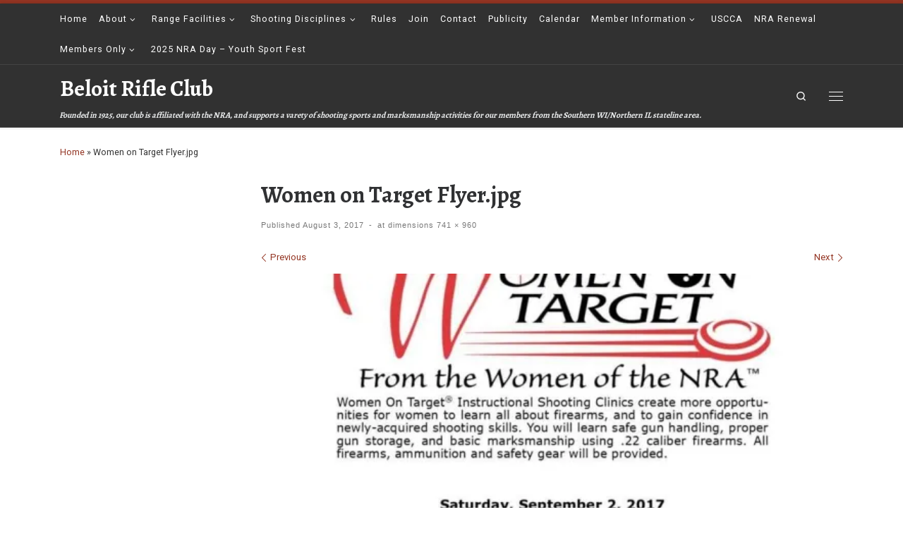

--- FILE ---
content_type: text/html; charset=UTF-8
request_url: https://www.beloitrifleclub.org/women-on-target-flyer/
body_size: 21629
content:
<!DOCTYPE html>
<!--[if IE 7]>
<html class="ie ie7" lang="en-US">
<![endif]-->
<!--[if IE 8]>
<html class="ie ie8" lang="en-US">
<![endif]-->
<!--[if !(IE 7) | !(IE 8)  ]><!-->
<html lang="en-US" class="no-js">
<!--<![endif]-->
  <head>
  <meta charset="UTF-8" />
  <meta http-equiv="X-UA-Compatible" content="IE=EDGE" />
  <meta name="viewport" content="width=device-width, initial-scale=1.0" />
  <link rel="profile"  href="https://gmpg.org/xfn/11" />
  <link rel="pingback" href="https://www.beloitrifleclub.org/xmlrpc.php" />
<script>(function(html){html.className = html.className.replace(/\bno-js\b/,'js')})(document.documentElement);</script>
        <style id="wfc-base-style" type="text/css">
             .wfc-reset-menu-item-first-letter .navbar .nav>li>a:first-letter {font-size: inherit;}.format-icon:before {color: #5A5A5A;}article .format-icon.tc-hide-icon:before, .safari article.format-video .format-icon.tc-hide-icon:before, .chrome article.format-video .format-icon.tc-hide-icon:before, .safari article.format-image .format-icon.tc-hide-icon:before, .chrome article.format-image .format-icon.tc-hide-icon:before, .safari article.format-gallery .format-icon.tc-hide-icon:before, .safari article.attachment .format-icon.tc-hide-icon:before, .chrome article.format-gallery .format-icon.tc-hide-icon:before, .chrome article.attachment .format-icon.tc-hide-icon:before {content: none!important;}h2#tc-comment-title.tc-hide-icon:before {content: none!important;}.archive .archive-header h1.format-icon.tc-hide-icon:before {content: none!important;}.tc-sidebar h3.widget-title.tc-hide-icon:before {content: none!important;}.footer-widgets h3.widget-title.tc-hide-icon:before {content: none!important;}.tc-hide-icon i, i.tc-hide-icon {display: none !important;}.carousel-control {font-family: "Helvetica Neue", Helvetica, Arial, sans-serif;}.social-block a {font-size: 18px;}footer#footer .colophon .social-block a {font-size: 16px;}.social-block.widget_social a {font-size: 14px;}
        </style>
        <title>Women on Target Flyer.jpg &#8211; Beloit Rifle Club</title>
<meta name='robots' content='max-image-preview:large' />
	<style>img:is([sizes="auto" i], [sizes^="auto," i]) { contain-intrinsic-size: 3000px 1500px }</style>
	<link rel='dns-prefetch' href='//www.beloitrifleclub.org' />
<link rel='dns-prefetch' href='//www.google.com' />
<link rel='dns-prefetch' href='//www.googletagmanager.com' />
<link rel='dns-prefetch' href='//stats.wp.com' />
<link rel='dns-prefetch' href='//fonts.googleapis.com' />
<link rel='preconnect' href='//i0.wp.com' />
<link rel="alternate" type="application/rss+xml" title="Beloit Rifle Club &raquo; Feed" href="https://www.beloitrifleclub.org/feed/" />
<link rel="alternate" type="application/rss+xml" title="Beloit Rifle Club &raquo; Comments Feed" href="https://www.beloitrifleclub.org/comments/feed/" />
<link rel="alternate" type="text/calendar" title="Beloit Rifle Club &raquo; iCal Feed" href="https://www.beloitrifleclub.org/events/?ical=1" />
<script>
window._wpemojiSettings = {"baseUrl":"https:\/\/s.w.org\/images\/core\/emoji\/15.0.3\/72x72\/","ext":".png","svgUrl":"https:\/\/s.w.org\/images\/core\/emoji\/15.0.3\/svg\/","svgExt":".svg","source":{"concatemoji":"https:\/\/www.beloitrifleclub.org\/wp-includes\/js\/wp-emoji-release.min.js?ver=6.7.4"}};
/*! This file is auto-generated */
!function(i,n){var o,s,e;function c(e){try{var t={supportTests:e,timestamp:(new Date).valueOf()};sessionStorage.setItem(o,JSON.stringify(t))}catch(e){}}function p(e,t,n){e.clearRect(0,0,e.canvas.width,e.canvas.height),e.fillText(t,0,0);var t=new Uint32Array(e.getImageData(0,0,e.canvas.width,e.canvas.height).data),r=(e.clearRect(0,0,e.canvas.width,e.canvas.height),e.fillText(n,0,0),new Uint32Array(e.getImageData(0,0,e.canvas.width,e.canvas.height).data));return t.every(function(e,t){return e===r[t]})}function u(e,t,n){switch(t){case"flag":return n(e,"\ud83c\udff3\ufe0f\u200d\u26a7\ufe0f","\ud83c\udff3\ufe0f\u200b\u26a7\ufe0f")?!1:!n(e,"\ud83c\uddfa\ud83c\uddf3","\ud83c\uddfa\u200b\ud83c\uddf3")&&!n(e,"\ud83c\udff4\udb40\udc67\udb40\udc62\udb40\udc65\udb40\udc6e\udb40\udc67\udb40\udc7f","\ud83c\udff4\u200b\udb40\udc67\u200b\udb40\udc62\u200b\udb40\udc65\u200b\udb40\udc6e\u200b\udb40\udc67\u200b\udb40\udc7f");case"emoji":return!n(e,"\ud83d\udc26\u200d\u2b1b","\ud83d\udc26\u200b\u2b1b")}return!1}function f(e,t,n){var r="undefined"!=typeof WorkerGlobalScope&&self instanceof WorkerGlobalScope?new OffscreenCanvas(300,150):i.createElement("canvas"),a=r.getContext("2d",{willReadFrequently:!0}),o=(a.textBaseline="top",a.font="600 32px Arial",{});return e.forEach(function(e){o[e]=t(a,e,n)}),o}function t(e){var t=i.createElement("script");t.src=e,t.defer=!0,i.head.appendChild(t)}"undefined"!=typeof Promise&&(o="wpEmojiSettingsSupports",s=["flag","emoji"],n.supports={everything:!0,everythingExceptFlag:!0},e=new Promise(function(e){i.addEventListener("DOMContentLoaded",e,{once:!0})}),new Promise(function(t){var n=function(){try{var e=JSON.parse(sessionStorage.getItem(o));if("object"==typeof e&&"number"==typeof e.timestamp&&(new Date).valueOf()<e.timestamp+604800&&"object"==typeof e.supportTests)return e.supportTests}catch(e){}return null}();if(!n){if("undefined"!=typeof Worker&&"undefined"!=typeof OffscreenCanvas&&"undefined"!=typeof URL&&URL.createObjectURL&&"undefined"!=typeof Blob)try{var e="postMessage("+f.toString()+"("+[JSON.stringify(s),u.toString(),p.toString()].join(",")+"));",r=new Blob([e],{type:"text/javascript"}),a=new Worker(URL.createObjectURL(r),{name:"wpTestEmojiSupports"});return void(a.onmessage=function(e){c(n=e.data),a.terminate(),t(n)})}catch(e){}c(n=f(s,u,p))}t(n)}).then(function(e){for(var t in e)n.supports[t]=e[t],n.supports.everything=n.supports.everything&&n.supports[t],"flag"!==t&&(n.supports.everythingExceptFlag=n.supports.everythingExceptFlag&&n.supports[t]);n.supports.everythingExceptFlag=n.supports.everythingExceptFlag&&!n.supports.flag,n.DOMReady=!1,n.readyCallback=function(){n.DOMReady=!0}}).then(function(){return e}).then(function(){var e;n.supports.everything||(n.readyCallback(),(e=n.source||{}).concatemoji?t(e.concatemoji):e.wpemoji&&e.twemoji&&(t(e.twemoji),t(e.wpemoji)))}))}((window,document),window._wpemojiSettings);
</script>
<link rel='stylesheet' id='czr-gfonts-css' href='//fonts.googleapis.com/css?family=Alegreya:700%7CRoboto&#038;display=swap' media='all' />
<link rel='stylesheet' id='tribe-events-pro-mini-calendar-block-styles-css' href='https://www.beloitrifleclub.org/wp-content/plugins/events-calendar-pro/build/css/tribe-events-pro-mini-calendar-block.css?ver=7.7.11' media='all' />
<link rel='stylesheet' id='mc-front-style-css' href='https://www.beloitrifleclub.org/wp-content/themes/customizr-pro/addons/bundle/menu-customizer/assets/front/css/mc-front.min.css?ver=2.4.19' media='all' />
<style id='wp-emoji-styles-inline-css'>

	img.wp-smiley, img.emoji {
		display: inline !important;
		border: none !important;
		box-shadow: none !important;
		height: 1em !important;
		width: 1em !important;
		margin: 0 0.07em !important;
		vertical-align: -0.1em !important;
		background: none !important;
		padding: 0 !important;
	}
</style>
<link rel='stylesheet' id='wp-block-library-css' href='https://www.beloitrifleclub.org/wp-includes/css/dist/block-library/style.min.css?ver=6.7.4' media='all' />
<link rel='stylesheet' id='mediaelement-css' href='https://www.beloitrifleclub.org/wp-includes/js/mediaelement/mediaelementplayer-legacy.min.css?ver=4.2.17' media='all' />
<link rel='stylesheet' id='wp-mediaelement-css' href='https://www.beloitrifleclub.org/wp-includes/js/mediaelement/wp-mediaelement.min.css?ver=6.7.4' media='all' />
<style id='jetpack-sharing-buttons-style-inline-css'>
.jetpack-sharing-buttons__services-list{display:flex;flex-direction:row;flex-wrap:wrap;gap:0;list-style-type:none;margin:5px;padding:0}.jetpack-sharing-buttons__services-list.has-small-icon-size{font-size:12px}.jetpack-sharing-buttons__services-list.has-normal-icon-size{font-size:16px}.jetpack-sharing-buttons__services-list.has-large-icon-size{font-size:24px}.jetpack-sharing-buttons__services-list.has-huge-icon-size{font-size:36px}@media print{.jetpack-sharing-buttons__services-list{display:none!important}}.editor-styles-wrapper .wp-block-jetpack-sharing-buttons{gap:0;padding-inline-start:0}ul.jetpack-sharing-buttons__services-list.has-background{padding:1.25em 2.375em}
</style>
<style id='classic-theme-styles-inline-css'>
/*! This file is auto-generated */
.wp-block-button__link{color:#fff;background-color:#32373c;border-radius:9999px;box-shadow:none;text-decoration:none;padding:calc(.667em + 2px) calc(1.333em + 2px);font-size:1.125em}.wp-block-file__button{background:#32373c;color:#fff;text-decoration:none}
</style>
<style id='global-styles-inline-css'>
:root{--wp--preset--aspect-ratio--square: 1;--wp--preset--aspect-ratio--4-3: 4/3;--wp--preset--aspect-ratio--3-4: 3/4;--wp--preset--aspect-ratio--3-2: 3/2;--wp--preset--aspect-ratio--2-3: 2/3;--wp--preset--aspect-ratio--16-9: 16/9;--wp--preset--aspect-ratio--9-16: 9/16;--wp--preset--color--black: #000000;--wp--preset--color--cyan-bluish-gray: #abb8c3;--wp--preset--color--white: #ffffff;--wp--preset--color--pale-pink: #f78da7;--wp--preset--color--vivid-red: #cf2e2e;--wp--preset--color--luminous-vivid-orange: #ff6900;--wp--preset--color--luminous-vivid-amber: #fcb900;--wp--preset--color--light-green-cyan: #7bdcb5;--wp--preset--color--vivid-green-cyan: #00d084;--wp--preset--color--pale-cyan-blue: #8ed1fc;--wp--preset--color--vivid-cyan-blue: #0693e3;--wp--preset--color--vivid-purple: #9b51e0;--wp--preset--gradient--vivid-cyan-blue-to-vivid-purple: linear-gradient(135deg,rgba(6,147,227,1) 0%,rgb(155,81,224) 100%);--wp--preset--gradient--light-green-cyan-to-vivid-green-cyan: linear-gradient(135deg,rgb(122,220,180) 0%,rgb(0,208,130) 100%);--wp--preset--gradient--luminous-vivid-amber-to-luminous-vivid-orange: linear-gradient(135deg,rgba(252,185,0,1) 0%,rgba(255,105,0,1) 100%);--wp--preset--gradient--luminous-vivid-orange-to-vivid-red: linear-gradient(135deg,rgba(255,105,0,1) 0%,rgb(207,46,46) 100%);--wp--preset--gradient--very-light-gray-to-cyan-bluish-gray: linear-gradient(135deg,rgb(238,238,238) 0%,rgb(169,184,195) 100%);--wp--preset--gradient--cool-to-warm-spectrum: linear-gradient(135deg,rgb(74,234,220) 0%,rgb(151,120,209) 20%,rgb(207,42,186) 40%,rgb(238,44,130) 60%,rgb(251,105,98) 80%,rgb(254,248,76) 100%);--wp--preset--gradient--blush-light-purple: linear-gradient(135deg,rgb(255,206,236) 0%,rgb(152,150,240) 100%);--wp--preset--gradient--blush-bordeaux: linear-gradient(135deg,rgb(254,205,165) 0%,rgb(254,45,45) 50%,rgb(107,0,62) 100%);--wp--preset--gradient--luminous-dusk: linear-gradient(135deg,rgb(255,203,112) 0%,rgb(199,81,192) 50%,rgb(65,88,208) 100%);--wp--preset--gradient--pale-ocean: linear-gradient(135deg,rgb(255,245,203) 0%,rgb(182,227,212) 50%,rgb(51,167,181) 100%);--wp--preset--gradient--electric-grass: linear-gradient(135deg,rgb(202,248,128) 0%,rgb(113,206,126) 100%);--wp--preset--gradient--midnight: linear-gradient(135deg,rgb(2,3,129) 0%,rgb(40,116,252) 100%);--wp--preset--font-size--small: 13px;--wp--preset--font-size--medium: 20px;--wp--preset--font-size--large: 36px;--wp--preset--font-size--x-large: 42px;--wp--preset--spacing--20: 0.44rem;--wp--preset--spacing--30: 0.67rem;--wp--preset--spacing--40: 1rem;--wp--preset--spacing--50: 1.5rem;--wp--preset--spacing--60: 2.25rem;--wp--preset--spacing--70: 3.38rem;--wp--preset--spacing--80: 5.06rem;--wp--preset--shadow--natural: 6px 6px 9px rgba(0, 0, 0, 0.2);--wp--preset--shadow--deep: 12px 12px 50px rgba(0, 0, 0, 0.4);--wp--preset--shadow--sharp: 6px 6px 0px rgba(0, 0, 0, 0.2);--wp--preset--shadow--outlined: 6px 6px 0px -3px rgba(255, 255, 255, 1), 6px 6px rgba(0, 0, 0, 1);--wp--preset--shadow--crisp: 6px 6px 0px rgba(0, 0, 0, 1);}:where(.is-layout-flex){gap: 0.5em;}:where(.is-layout-grid){gap: 0.5em;}body .is-layout-flex{display: flex;}.is-layout-flex{flex-wrap: wrap;align-items: center;}.is-layout-flex > :is(*, div){margin: 0;}body .is-layout-grid{display: grid;}.is-layout-grid > :is(*, div){margin: 0;}:where(.wp-block-columns.is-layout-flex){gap: 2em;}:where(.wp-block-columns.is-layout-grid){gap: 2em;}:where(.wp-block-post-template.is-layout-flex){gap: 1.25em;}:where(.wp-block-post-template.is-layout-grid){gap: 1.25em;}.has-black-color{color: var(--wp--preset--color--black) !important;}.has-cyan-bluish-gray-color{color: var(--wp--preset--color--cyan-bluish-gray) !important;}.has-white-color{color: var(--wp--preset--color--white) !important;}.has-pale-pink-color{color: var(--wp--preset--color--pale-pink) !important;}.has-vivid-red-color{color: var(--wp--preset--color--vivid-red) !important;}.has-luminous-vivid-orange-color{color: var(--wp--preset--color--luminous-vivid-orange) !important;}.has-luminous-vivid-amber-color{color: var(--wp--preset--color--luminous-vivid-amber) !important;}.has-light-green-cyan-color{color: var(--wp--preset--color--light-green-cyan) !important;}.has-vivid-green-cyan-color{color: var(--wp--preset--color--vivid-green-cyan) !important;}.has-pale-cyan-blue-color{color: var(--wp--preset--color--pale-cyan-blue) !important;}.has-vivid-cyan-blue-color{color: var(--wp--preset--color--vivid-cyan-blue) !important;}.has-vivid-purple-color{color: var(--wp--preset--color--vivid-purple) !important;}.has-black-background-color{background-color: var(--wp--preset--color--black) !important;}.has-cyan-bluish-gray-background-color{background-color: var(--wp--preset--color--cyan-bluish-gray) !important;}.has-white-background-color{background-color: var(--wp--preset--color--white) !important;}.has-pale-pink-background-color{background-color: var(--wp--preset--color--pale-pink) !important;}.has-vivid-red-background-color{background-color: var(--wp--preset--color--vivid-red) !important;}.has-luminous-vivid-orange-background-color{background-color: var(--wp--preset--color--luminous-vivid-orange) !important;}.has-luminous-vivid-amber-background-color{background-color: var(--wp--preset--color--luminous-vivid-amber) !important;}.has-light-green-cyan-background-color{background-color: var(--wp--preset--color--light-green-cyan) !important;}.has-vivid-green-cyan-background-color{background-color: var(--wp--preset--color--vivid-green-cyan) !important;}.has-pale-cyan-blue-background-color{background-color: var(--wp--preset--color--pale-cyan-blue) !important;}.has-vivid-cyan-blue-background-color{background-color: var(--wp--preset--color--vivid-cyan-blue) !important;}.has-vivid-purple-background-color{background-color: var(--wp--preset--color--vivid-purple) !important;}.has-black-border-color{border-color: var(--wp--preset--color--black) !important;}.has-cyan-bluish-gray-border-color{border-color: var(--wp--preset--color--cyan-bluish-gray) !important;}.has-white-border-color{border-color: var(--wp--preset--color--white) !important;}.has-pale-pink-border-color{border-color: var(--wp--preset--color--pale-pink) !important;}.has-vivid-red-border-color{border-color: var(--wp--preset--color--vivid-red) !important;}.has-luminous-vivid-orange-border-color{border-color: var(--wp--preset--color--luminous-vivid-orange) !important;}.has-luminous-vivid-amber-border-color{border-color: var(--wp--preset--color--luminous-vivid-amber) !important;}.has-light-green-cyan-border-color{border-color: var(--wp--preset--color--light-green-cyan) !important;}.has-vivid-green-cyan-border-color{border-color: var(--wp--preset--color--vivid-green-cyan) !important;}.has-pale-cyan-blue-border-color{border-color: var(--wp--preset--color--pale-cyan-blue) !important;}.has-vivid-cyan-blue-border-color{border-color: var(--wp--preset--color--vivid-cyan-blue) !important;}.has-vivid-purple-border-color{border-color: var(--wp--preset--color--vivid-purple) !important;}.has-vivid-cyan-blue-to-vivid-purple-gradient-background{background: var(--wp--preset--gradient--vivid-cyan-blue-to-vivid-purple) !important;}.has-light-green-cyan-to-vivid-green-cyan-gradient-background{background: var(--wp--preset--gradient--light-green-cyan-to-vivid-green-cyan) !important;}.has-luminous-vivid-amber-to-luminous-vivid-orange-gradient-background{background: var(--wp--preset--gradient--luminous-vivid-amber-to-luminous-vivid-orange) !important;}.has-luminous-vivid-orange-to-vivid-red-gradient-background{background: var(--wp--preset--gradient--luminous-vivid-orange-to-vivid-red) !important;}.has-very-light-gray-to-cyan-bluish-gray-gradient-background{background: var(--wp--preset--gradient--very-light-gray-to-cyan-bluish-gray) !important;}.has-cool-to-warm-spectrum-gradient-background{background: var(--wp--preset--gradient--cool-to-warm-spectrum) !important;}.has-blush-light-purple-gradient-background{background: var(--wp--preset--gradient--blush-light-purple) !important;}.has-blush-bordeaux-gradient-background{background: var(--wp--preset--gradient--blush-bordeaux) !important;}.has-luminous-dusk-gradient-background{background: var(--wp--preset--gradient--luminous-dusk) !important;}.has-pale-ocean-gradient-background{background: var(--wp--preset--gradient--pale-ocean) !important;}.has-electric-grass-gradient-background{background: var(--wp--preset--gradient--electric-grass) !important;}.has-midnight-gradient-background{background: var(--wp--preset--gradient--midnight) !important;}.has-small-font-size{font-size: var(--wp--preset--font-size--small) !important;}.has-medium-font-size{font-size: var(--wp--preset--font-size--medium) !important;}.has-large-font-size{font-size: var(--wp--preset--font-size--large) !important;}.has-x-large-font-size{font-size: var(--wp--preset--font-size--x-large) !important;}
:where(.wp-block-post-template.is-layout-flex){gap: 1.25em;}:where(.wp-block-post-template.is-layout-grid){gap: 1.25em;}
:where(.wp-block-columns.is-layout-flex){gap: 2em;}:where(.wp-block-columns.is-layout-grid){gap: 2em;}
:root :where(.wp-block-pullquote){font-size: 1.5em;line-height: 1.6;}
</style>
<link rel='stylesheet' id='dashicons-css' href='https://www.beloitrifleclub.org/wp-includes/css/dashicons.min.css?ver=6.7.4' media='all' />
<link rel='stylesheet' id='thickbox-css' href='https://www.beloitrifleclub.org/wp-includes/js/thickbox/thickbox.css?ver=6.7.4' media='all' />
<link rel='stylesheet' id='customizr-main-css' href='https://www.beloitrifleclub.org/wp-content/themes/customizr-pro/assets/front/css/style.min.css?ver=2.4.19' media='all' />
<style id='customizr-main-inline-css'>
::-moz-selection{background-color:#933422}::selection{background-color:#933422}a,.btn-skin:active,.btn-skin:focus,.btn-skin:hover,.btn-skin.inverted,.grid-container__classic .post-type__icon,.post-type__icon:hover .icn-format,.grid-container__classic .post-type__icon:hover .icn-format,[class*='grid-container__'] .entry-title a.czr-title:hover,input[type=checkbox]:checked::before{color:#933422}.czr-css-loader > div ,.btn-skin,.btn-skin:active,.btn-skin:focus,.btn-skin:hover,.btn-skin-h-dark,.btn-skin-h-dark.inverted:active,.btn-skin-h-dark.inverted:focus,.btn-skin-h-dark.inverted:hover{border-color:#933422}.tc-header.border-top{border-top-color:#933422}[class*='grid-container__'] .entry-title a:hover::after,.grid-container__classic .post-type__icon,.btn-skin,.btn-skin.inverted:active,.btn-skin.inverted:focus,.btn-skin.inverted:hover,.btn-skin-h-dark,.btn-skin-h-dark.inverted:active,.btn-skin-h-dark.inverted:focus,.btn-skin-h-dark.inverted:hover,.sidebar .widget-title::after,input[type=radio]:checked::before{background-color:#933422}.btn-skin-light:active,.btn-skin-light:focus,.btn-skin-light:hover,.btn-skin-light.inverted{color:#d04b32}input:not([type='submit']):not([type='button']):not([type='number']):not([type='checkbox']):not([type='radio']):focus,textarea:focus,.btn-skin-light,.btn-skin-light.inverted,.btn-skin-light:active,.btn-skin-light:focus,.btn-skin-light:hover,.btn-skin-light.inverted:active,.btn-skin-light.inverted:focus,.btn-skin-light.inverted:hover{border-color:#d04b32}.btn-skin-light,.btn-skin-light.inverted:active,.btn-skin-light.inverted:focus,.btn-skin-light.inverted:hover{background-color:#d04b32}.btn-skin-lightest:active,.btn-skin-lightest:focus,.btn-skin-lightest:hover,.btn-skin-lightest.inverted{color:#d45d47}.btn-skin-lightest,.btn-skin-lightest.inverted,.btn-skin-lightest:active,.btn-skin-lightest:focus,.btn-skin-lightest:hover,.btn-skin-lightest.inverted:active,.btn-skin-lightest.inverted:focus,.btn-skin-lightest.inverted:hover{border-color:#d45d47}.btn-skin-lightest,.btn-skin-lightest.inverted:active,.btn-skin-lightest.inverted:focus,.btn-skin-lightest.inverted:hover{background-color:#d45d47}.pagination,a:hover,a:focus,a:active,.btn-skin-dark:active,.btn-skin-dark:focus,.btn-skin-dark:hover,.btn-skin-dark.inverted,.btn-skin-dark-oh:active,.btn-skin-dark-oh:focus,.btn-skin-dark-oh:hover,.post-info a:not(.btn):hover,.grid-container__classic .post-type__icon .icn-format,[class*='grid-container__'] .hover .entry-title a,.widget-area a:not(.btn):hover,a.czr-format-link:hover,.format-link.hover a.czr-format-link,button[type=submit]:hover,button[type=submit]:active,button[type=submit]:focus,input[type=submit]:hover,input[type=submit]:active,input[type=submit]:focus,.tabs .nav-link:hover,.tabs .nav-link.active,.tabs .nav-link.active:hover,.tabs .nav-link.active:focus{color:#612217}.grid-container__classic.tc-grid-border .grid__item,.btn-skin-dark,.btn-skin-dark.inverted,button[type=submit],input[type=submit],.btn-skin-dark:active,.btn-skin-dark:focus,.btn-skin-dark:hover,.btn-skin-dark.inverted:active,.btn-skin-dark.inverted:focus,.btn-skin-dark.inverted:hover,.btn-skin-h-dark:active,.btn-skin-h-dark:focus,.btn-skin-h-dark:hover,.btn-skin-h-dark.inverted,.btn-skin-h-dark.inverted,.btn-skin-h-dark.inverted,.btn-skin-dark-oh:active,.btn-skin-dark-oh:focus,.btn-skin-dark-oh:hover,.btn-skin-dark-oh.inverted:active,.btn-skin-dark-oh.inverted:focus,.btn-skin-dark-oh.inverted:hover,button[type=submit]:hover,button[type=submit]:active,button[type=submit]:focus,input[type=submit]:hover,input[type=submit]:active,input[type=submit]:focus{border-color:#612217}.btn-skin-dark,.btn-skin-dark.inverted:active,.btn-skin-dark.inverted:focus,.btn-skin-dark.inverted:hover,.btn-skin-h-dark:active,.btn-skin-h-dark:focus,.btn-skin-h-dark:hover,.btn-skin-h-dark.inverted,.btn-skin-h-dark.inverted,.btn-skin-h-dark.inverted,.btn-skin-dark-oh.inverted:active,.btn-skin-dark-oh.inverted:focus,.btn-skin-dark-oh.inverted:hover,.grid-container__classic .post-type__icon:hover,button[type=submit],input[type=submit],.czr-link-hover-underline .widgets-list-layout-links a:not(.btn)::before,.czr-link-hover-underline .widget_archive a:not(.btn)::before,.czr-link-hover-underline .widget_nav_menu a:not(.btn)::before,.czr-link-hover-underline .widget_rss ul a:not(.btn)::before,.czr-link-hover-underline .widget_recent_entries a:not(.btn)::before,.czr-link-hover-underline .widget_categories a:not(.btn)::before,.czr-link-hover-underline .widget_meta a:not(.btn)::before,.czr-link-hover-underline .widget_recent_comments a:not(.btn)::before,.czr-link-hover-underline .widget_pages a:not(.btn)::before,.czr-link-hover-underline .widget_calendar a:not(.btn)::before,[class*='grid-container__'] .hover .entry-title a::after,a.czr-format-link::before,.comment-author a::before,.comment-link::before,.tabs .nav-link.active::before{background-color:#612217}.btn-skin-dark-shaded:active,.btn-skin-dark-shaded:focus,.btn-skin-dark-shaded:hover,.btn-skin-dark-shaded.inverted{background-color:rgba(97,34,23,0.2)}.btn-skin-dark-shaded,.btn-skin-dark-shaded.inverted:active,.btn-skin-dark-shaded.inverted:focus,.btn-skin-dark-shaded.inverted:hover{background-color:rgba(97,34,23,0.8)}.navbar-brand,.header-tagline,h1,h2,h3,.tc-dropcap { font-family : 'Alegreya';font-weight : 700; }
body { font-family : 'Roboto'; }

              body {
                font-size : 0.79em!important;
                line-height : 1.5em;
              }
              @media (min-width: 20em) and (max-width: 60em) {
                body {
                  font-size: calc( 0.79em + 0.1045 * ( ( 100vw - 20em) / 40 ))!important;
                }
              }
              @media (min-width: 60em) {
                body {
                  font-size: 0.82em!important;
                }
              }

.tc-header.border-top { border-top-width: 5px; border-top-style: solid }
#czr-push-footer { display: none; visibility: hidden; }
        .czr-sticky-footer #czr-push-footer.sticky-footer-enabled { display: block; }
        
</style>
<link rel='stylesheet' id='customizr-ms-respond-css' href='https://www.beloitrifleclub.org/wp-content/themes/customizr-pro/assets/front/css/style-modular-scale.min.css?ver=2.4.19' media='all' />
<link rel='stylesheet' id='csshero-main-stylesheet-css' href='https://www.beloitrifleclub.org/wp-content/uploads/2024/02/csshero-static-style-customizr-pro.css?ver=50' media='all' />
<script src="https://www.beloitrifleclub.org/wp-includes/js/jquery/jquery.min.js?ver=3.7.1" id="jquery-core-js"></script>
<script src="https://www.beloitrifleclub.org/wp-includes/js/jquery/jquery-migrate.min.js?ver=3.4.1" id="jquery-migrate-js"></script>
<script src='https://www.beloitrifleclub.org/wp-content/plugins/the-events-calendar/common/build/js/underscore-before.js'></script>
<script src="https://www.beloitrifleclub.org/wp-includes/js/underscore.min.js?ver=1.13.7" id="underscore-js"></script>
<script src='https://www.beloitrifleclub.org/wp-content/plugins/the-events-calendar/common/build/js/underscore-after.js'></script>
<script id="utils-js-extra">
var userSettings = {"url":"\/","uid":"0","time":"1769417259","secure":"1"};
</script>
<script src="https://www.beloitrifleclub.org/wp-includes/js/utils.min.js?ver=6.7.4" id="utils-js"></script>
<script id="sp-cdm-link-js-extra">
var sp_cdm_link = {"ajax":"https:\/\/www.beloitrifleclub.org\/wp-admin\/admin-ajax.php"};
</script>
<script src="https://www.beloitrifleclub.org/wp-content/plugins/sp-client-document-manager/integrated/sp-cdm-link/js/scripts.js?ver=6.7.4" id="sp-cdm-link-js"></script>
<script id="sp-cdm-media-js-extra">
var sp_cdm_media = {"ajax":"https:\/\/www.beloitrifleclub.org\/wp-admin\/admin-ajax.php"};
</script>
<script src="https://www.beloitrifleclub.org/wp-content/plugins/sp-client-document-manager/integrated/sp-cdm-media/js/scripts.js?ver=6.7.4" id="sp-cdm-media-js"></script>
<script src="https://www.beloitrifleclub.org/wp-content/themes/customizr-pro/assets/front/js/libs/modernizr.min.js?ver=2.4.19" id="modernizr-js"></script>
<script id="tc-scripts-js-extra">
var CZRParams = {"assetsPath":"https:\/\/www.beloitrifleclub.org\/wp-content\/themes\/customizr-pro\/assets\/front\/","mainScriptUrl":"https:\/\/www.beloitrifleclub.org\/wp-content\/themes\/customizr-pro\/assets\/front\/js\/tc-scripts.min.js?2.4.19","deferFontAwesome":"1","fontAwesomeUrl":"https:\/\/www.beloitrifleclub.org\/wp-content\/themes\/customizr-pro\/assets\/shared\/fonts\/fa\/css\/fontawesome-all.min.css?2.4.19","_disabled":[],"centerSliderImg":"1","isLightBoxEnabled":"1","SmoothScroll":{"Enabled":true,"Options":{"touchpadSupport":false}},"isAnchorScrollEnabled":"","anchorSmoothScrollExclude":{"simple":["[class*=edd]",".carousel-control","[data-toggle=\"modal\"]","[data-toggle=\"dropdown\"]","[data-toggle=\"czr-dropdown\"]","[data-toggle=\"tooltip\"]","[data-toggle=\"popover\"]","[data-toggle=\"collapse\"]","[data-toggle=\"czr-collapse\"]","[data-toggle=\"tab\"]","[data-toggle=\"pill\"]","[data-toggle=\"czr-pill\"]","[class*=upme]","[class*=um-]"],"deep":{"classes":[],"ids":[]}},"timerOnScrollAllBrowsers":"1","centerAllImg":"1","HasComments":"","LoadModernizr":"1","stickyHeader":"","extLinksStyle":"","extLinksTargetExt":"","extLinksSkipSelectors":{"classes":["btn","button"],"ids":[]},"dropcapEnabled":"","dropcapWhere":{"post":"","page":""},"dropcapMinWords":"","dropcapSkipSelectors":{"tags":["IMG","IFRAME","H1","H2","H3","H4","H5","H6","BLOCKQUOTE","UL","OL"],"classes":["btn"],"id":[]},"imgSmartLoadEnabled":"1","imgSmartLoadOpts":{"parentSelectors":["[class*=grid-container], .article-container",".__before_main_wrapper",".widget-front",".post-related-articles",".tc-singular-thumbnail-wrapper",".sek-module-inner"],"opts":{"excludeImg":[".tc-holder-img"]}},"imgSmartLoadsForSliders":"1","pluginCompats":[],"isWPMobile":"","menuStickyUserSettings":{"desktop":"stick_up","mobile":"no_stick"},"adminAjaxUrl":"https:\/\/www.beloitrifleclub.org\/wp-admin\/admin-ajax.php","ajaxUrl":"https:\/\/www.beloitrifleclub.org\/?czrajax=1","frontNonce":{"id":"CZRFrontNonce","handle":"025f32c78e"},"isDevMode":"","isModernStyle":"1","i18n":{"Permanently dismiss":"Permanently dismiss"},"frontNotifications":{"welcome":{"enabled":false,"content":"","dismissAction":"dismiss_welcome_note_front"}},"preloadGfonts":"","googleFonts":"Alegreya:700%7CRoboto","version":"2.4.19"};
</script>
<script src="https://www.beloitrifleclub.org/wp-content/themes/customizr-pro/assets/front/js/tc-scripts.min.js?ver=2.4.19" id="tc-scripts-js" defer></script>

<!-- Google tag (gtag.js) snippet added by Site Kit -->
<!-- Google Analytics snippet added by Site Kit -->
<script src="https://www.googletagmanager.com/gtag/js?id=GT-PBKK3X6" id="google_gtagjs-js" async></script>
<script id="google_gtagjs-js-after">
window.dataLayer = window.dataLayer || [];function gtag(){dataLayer.push(arguments);}
gtag("set","linker",{"domains":["www.beloitrifleclub.org"]});
gtag("js", new Date());
gtag("set", "developer_id.dZTNiMT", true);
gtag("config", "GT-PBKK3X6");
</script>
<link rel="https://api.w.org/" href="https://www.beloitrifleclub.org/wp-json/" /><link rel="alternate" title="JSON" type="application/json" href="https://www.beloitrifleclub.org/wp-json/wp/v2/media/2833" /><link rel="EditURI" type="application/rsd+xml" title="RSD" href="https://www.beloitrifleclub.org/xmlrpc.php?rsd" />
<link rel='shortlink' href='https://www.beloitrifleclub.org/?p=2833' />
<link rel="alternate" title="oEmbed (JSON)" type="application/json+oembed" href="https://www.beloitrifleclub.org/wp-json/oembed/1.0/embed?url=https%3A%2F%2Fwww.beloitrifleclub.org%2Fwomen-on-target-flyer%2F" />
<link rel="alternate" title="oEmbed (XML)" type="text/xml+oembed" href="https://www.beloitrifleclub.org/wp-json/oembed/1.0/embed?url=https%3A%2F%2Fwww.beloitrifleclub.org%2Fwomen-on-target-flyer%2F&#038;format=xml" />
<meta name="generator" content="Site Kit by Google 1.168.0" />         <style type="text/css">
		  /* SP Client Document Manager Customizer Styles */

	
	





			 			 /* SP Client Document Manager Customizer Styles */ 
         </style>
    <meta name="tec-api-version" content="v1"><meta name="tec-api-origin" content="https://www.beloitrifleclub.org"><link rel="alternate" href="https://www.beloitrifleclub.org/wp-json/tribe/events/v1/" />	<style>img#wpstats{display:none}</style>
		              <link rel="preload" as="font" type="font/woff2" href="https://www.beloitrifleclub.org/wp-content/themes/customizr-pro/assets/shared/fonts/customizr/customizr.woff2?128396981" crossorigin="anonymous"/>
            </head>

  <body class="attachment attachment-template-default single single-attachment postid-2833 attachmentid-2833 attachment-jpeg wp-embed-responsive tribe-no-js czr-link-hover-underline header-skin-dark footer-skin-dark czr-l-sidebar tc-center-images czr-full-layout sn-right-mc_slide_top customizr-pro-2-4-19 czr-sticky-footer">
          <a class="screen-reader-text skip-link" href="#content">Skip to content</a>
    <div id="tc-sn" class="tc-sn side-nav__container d-none d-lg-block" >
    <nav class="tc-sn side-nav__nav" >
      <div class="tc-sn-inner">
        <div class="hamburger-toggler__container " >
  <button class="ham-toggler-menu czr-collapsed" data-toggle="sidenav" aria-expanded="false"><span class="ham__toggler-span-wrapper"><span class="line line-1"></span><span class="line line-2"></span><span class="line line-3"></span></span><span class="screen-reader-text">Menu</span></button>
</div>
<div class="nav__menu-wrapper side-nav__menu-wrapper czr-open-on-click" >
<ul id="main-menu" class="side-nav__menu side vertical-nav nav__menu flex-column nav"><li id="menu-item-3869" class="menu-item menu-item-type-custom menu-item-object-custom menu-item-home menu-item-3869"><a href="https://www.beloitrifleclub.org" class="nav__link"><span class="nav__title">Home</span></a></li>
<li id="menu-item-4570" class="menu-item menu-item-type-custom menu-item-object-custom menu-item-has-children czr-dropdown menu-item-4570"><span class="display-flex nav__link-wrapper align-items-start"><a href="#" class="nav__link"><span class="nav__title">About</span></a><button data-toggle="czr-dropdown" aria-haspopup="true" aria-expanded="false" class="caret__dropdown-toggler czr-btn-link"><i class="icn-down-small"></i></button></span>
<ul class="dropdown-menu czr-dropdown-menu">
	<li id="menu-item-4572" class="menu-item menu-item-type-post_type menu-item-object-page dropdown-item menu-item-4572"><a href="https://www.beloitrifleclub.org/about-us-overview/" class="nav__link"><span class="nav__title">About Us Overview</span></a></li>
	<li id="menu-item-3886" class="menu-item menu-item-type-post_type menu-item-object-page dropdown-item menu-item-3886"><a href="https://www.beloitrifleclub.org/about-us-overview/officers/" class="nav__link"><span class="nav__title">Officers &#038; Board Members</span></a></li>
	<li id="menu-item-3885" class="menu-item menu-item-type-post_type menu-item-object-page dropdown-item menu-item-3885"><a href="https://www.beloitrifleclub.org/about-us-overview/history/" class="nav__link"><span class="nav__title">History</span></a></li>
	<li id="menu-item-3884" class="menu-item menu-item-type-post_type menu-item-object-page dropdown-item menu-item-3884"><a href="https://www.beloitrifleclub.org/about-us-overview/concealed-carry-policy/" class="nav__link"><span class="nav__title">Concealed Carry Policy</span></a></li>
</ul>
</li>
<li id="menu-item-4568" class="menu-item menu-item-type-custom menu-item-object-custom menu-item-has-children czr-dropdown menu-item-4568"><span class="display-flex nav__link-wrapper align-items-start"><a href="#" class="nav__link"><span class="nav__title">Range Facilities</span></a><button data-toggle="czr-dropdown" aria-haspopup="true" aria-expanded="false" class="caret__dropdown-toggler czr-btn-link"><i class="icn-down-small"></i></button></span>
<ul class="dropdown-menu czr-dropdown-menu">
	<li id="menu-item-4569" class="menu-item menu-item-type-post_type menu-item-object-page dropdown-item menu-item-4569"><a href="https://www.beloitrifleclub.org/range-overview/" class="nav__link"><span class="nav__title">Range Overview</span></a></li>
	<li id="menu-item-3890" class="menu-item menu-item-type-post_type menu-item-object-page dropdown-item menu-item-3890"><a href="https://www.beloitrifleclub.org/range-overview/main-range/" class="nav__link"><span class="nav__title">Main Range</span></a></li>
	<li id="menu-item-3891" class="menu-item menu-item-type-post_type menu-item-object-page dropdown-item menu-item-3891"><a href="https://www.beloitrifleclub.org/range-overview/outdoor-pistol-range/" class="nav__link"><span class="nav__title">Outdoor Pistol Range</span></a></li>
	<li id="menu-item-3893" class="menu-item menu-item-type-post_type menu-item-object-page dropdown-item menu-item-3893"><a href="https://www.beloitrifleclub.org/range-overview/silhouette-range/" class="nav__link"><span class="nav__title">Silhouette Range</span></a></li>
	<li id="menu-item-3889" class="menu-item menu-item-type-post_type menu-item-object-page dropdown-item menu-item-3889"><a href="https://www.beloitrifleclub.org/range-overview/indoor-range/" class="nav__link"><span class="nav__title">Indoor Range</span></a></li>
	<li id="menu-item-3912" class="menu-item menu-item-type-post_type menu-item-object-page dropdown-item menu-item-3912"><a href="https://www.beloitrifleclub.org/range-overview/photos/" class="nav__link"><span class="nav__title">Photos</span></a></li>
	<li id="menu-item-3892" class="menu-item menu-item-type-post_type menu-item-object-page dropdown-item menu-item-3892"><a href="https://www.beloitrifleclub.org/range-overview/range-construction/" class="nav__link"><span class="nav__title">Range Construction</span></a></li>
</ul>
</li>
<li id="menu-item-4574" class="menu-item menu-item-type-custom menu-item-object-custom menu-item-has-children czr-dropdown menu-item-4574"><span class="display-flex nav__link-wrapper align-items-start"><a href="#" class="nav__link"><span class="nav__title">Shooting Disciplines</span></a><button data-toggle="czr-dropdown" aria-haspopup="true" aria-expanded="false" class="caret__dropdown-toggler czr-btn-link"><i class="icn-down-small"></i></button></span>
<ul class="dropdown-menu czr-dropdown-menu">
	<li id="menu-item-3872" class="menu-item menu-item-type-post_type menu-item-object-page dropdown-item menu-item-3872"><a href="https://www.beloitrifleclub.org/shooting-disciplines-overview/" class="nav__link"><span class="nav__title">Shooting Disciplines Overview</span></a></li>
	<li id="menu-item-3902" class="menu-item menu-item-type-post_type menu-item-object-page dropdown-item menu-item-3902"><a href="https://www.beloitrifleclub.org/shooting-disciplines-overview/air-rifle/" class="nav__link"><span class="nav__title">Air Rifle</span></a></li>
	<li id="menu-item-4552" class="menu-item menu-item-type-post_type menu-item-object-page dropdown-item menu-item-4552"><a href="https://www.beloitrifleclub.org/shooting-disciplines-overview/archery/" class="nav__link"><span class="nav__title">Archery</span></a></li>
	<li id="menu-item-3906" class="menu-item menu-item-type-post_type menu-item-object-page dropdown-item menu-item-3906"><a href="https://www.beloitrifleclub.org/shooting-disciplines-overview/benchrest/" class="nav__link"><span class="nav__title">Rimfire Benchrest</span></a></li>
	<li id="menu-item-6319" class="menu-item menu-item-type-post_type menu-item-object-page dropdown-item menu-item-6319"><a href="https://www.beloitrifleclub.org/shooting-disciplines-overview/benchrest-centerfire-group/" class="nav__link"><span class="nav__title">Center Fire Bench Rest Group</span></a></li>
	<li id="menu-item-3903" class="menu-item menu-item-type-post_type menu-item-object-page dropdown-item menu-item-3903"><a href="https://www.beloitrifleclub.org/shooting-disciplines-overview/black-powder/" class="nav__link"><span class="nav__title">Black Powder</span></a></li>
	<li id="menu-item-3905" class="menu-item menu-item-type-post_type menu-item-object-page dropdown-item menu-item-3905"><a href="https://www.beloitrifleclub.org/shooting-disciplines-overview/civilian-marksmanship/" class="nav__link"><span class="nav__title">Civilian Marksmanship</span></a></li>
	<li id="menu-item-4553" class="menu-item menu-item-type-post_type menu-item-object-page dropdown-item menu-item-4553"><a href="https://www.beloitrifleclub.org/shooting-disciplines-overview/cowboy-action/" class="nav__link"><span class="nav__title">Cowboy Action</span></a></li>
	<li id="menu-item-3901" class="menu-item menu-item-type-post_type menu-item-object-page dropdown-item menu-item-3901"><a href="https://www.beloitrifleclub.org/shooting-disciplines-overview/high-power/" class="nav__link"><span class="nav__title">High Power</span></a></li>
	<li id="menu-item-3900" class="menu-item menu-item-type-post_type menu-item-object-page dropdown-item menu-item-3900"><a href="https://www.beloitrifleclub.org/shooting-disciplines-overview/multi-gun/" class="nav__link"><span class="nav__title">Multi-Gun</span></a></li>
	<li id="menu-item-3898" class="menu-item menu-item-type-post_type menu-item-object-page dropdown-item menu-item-3898"><a href="https://www.beloitrifleclub.org/shooting-disciplines-overview/pistol/" class="nav__link"><span class="nav__title">PISTOL</span></a></li>
	<li id="menu-item-3904" class="menu-item menu-item-type-post_type menu-item-object-page dropdown-item menu-item-3904"><a href="https://www.beloitrifleclub.org/shooting-disciplines-overview/nra-smallbore-rifle-silhouette/" class="nav__link"><span class="nav__title">NRA Smallbore Rifle Silhouette</span></a></li>
	<li id="menu-item-3899" class="menu-item menu-item-type-post_type menu-item-object-page dropdown-item menu-item-3899"><a href="https://www.beloitrifleclub.org/shooting-disciplines-overview/steel-challenge/" class="nav__link"><span class="nav__title">Steel Challenge</span></a></li>
	<li id="menu-item-4554" class="menu-item menu-item-type-post_type menu-item-object-page dropdown-item menu-item-4554"><a href="https://www.beloitrifleclub.org/shooting-disciplines-overview/trap/" class="nav__link"><span class="nav__title">Trap</span></a></li>
	<li id="menu-item-4788" class="menu-item menu-item-type-post_type menu-item-object-page dropdown-item menu-item-4788"><a href="https://www.beloitrifleclub.org/shooting-disciplines-overview/womens-shooting-group/" class="nav__link"><span class="nav__title">Women’s Shooting Group</span></a></li>
</ul>
</li>
<li id="menu-item-3894" class="menu-item menu-item-type-post_type menu-item-object-page menu-item-3894"><a href="https://www.beloitrifleclub.org/about-us-overview/rules/" class="nav__link"><span class="nav__title">Rules</span></a></li>
<li id="menu-item-3874" class="menu-item menu-item-type-post_type menu-item-object-page menu-item-3874"><a href="https://www.beloitrifleclub.org/join/" class="nav__link"><span class="nav__title">Join</span></a></li>
<li id="menu-item-3876" class="menu-item menu-item-type-post_type menu-item-object-page menu-item-3876"><a href="https://www.beloitrifleclub.org/contact/" class="nav__link"><span class="nav__title">Contact</span></a></li>
<li id="menu-item-4785" class="menu-item menu-item-type-post_type menu-item-object-page menu-item-4785"><a href="https://www.beloitrifleclub.org/about-us-overview/publicity/" class="nav__link"><span class="nav__title">Publicity</span></a></li>
<li id="menu-item-4438" class="menu-item menu-item-type-custom menu-item-object-custom menu-item-4438"><a href="https://www.beloitrifleclub.org/events/" class="nav__link"><span class="nav__title">Calendar</span></a></li>
<li id="menu-item-4516" class="menu-item menu-item-type-custom menu-item-object-custom menu-item-has-children czr-dropdown menu-item-4516"><span class="display-flex nav__link-wrapper align-items-start"><a href="#" class="nav__link"><span class="nav__title">Member Information</span></a><button data-toggle="czr-dropdown" aria-haspopup="true" aria-expanded="false" class="caret__dropdown-toggler czr-btn-link"><i class="icn-down-small"></i></button></span>
<ul class="dropdown-menu czr-dropdown-menu">
	<li id="menu-item-8107" class="menu-item menu-item-type-post_type menu-item-object-page dropdown-item menu-item-8107"><a href="https://www.beloitrifleclub.org/event-request/" class="nav__link"><span class="nav__title">Event Request</span></a></li>
	<li id="menu-item-9409" class="menu-item menu-item-type-post_type menu-item-object-page dropdown-item menu-item-9409"><a href="https://www.beloitrifleclub.org/brc-directors-report/" class="nav__link"><span class="nav__title">Directors Report</span></a></li>
	<li id="menu-item-3877" class="menu-item menu-item-type-post_type menu-item-object-page dropdown-item menu-item-3877"><a href="https://www.beloitrifleclub.org/members/" class="nav__link"><span class="nav__title">Member Information</span></a></li>
	<li id="menu-item-9272" class="menu-item menu-item-type-post_type menu-item-object-page dropdown-item menu-item-9272"><a href="https://www.beloitrifleclub.org/merchandise/" class="nav__link"><span class="nav__title">Merchandise</span></a></li>
	<li id="menu-item-9354" class="menu-item menu-item-type-post_type menu-item-object-page dropdown-item menu-item-9354"><a href="https://www.beloitrifleclub.org/members-on-facebook/" class="nav__link"><span class="nav__title">Members on Facebook</span></a></li>
	<li id="menu-item-3895" class="menu-item menu-item-type-post_type menu-item-object-page dropdown-item menu-item-3895"><a href="https://www.beloitrifleclub.org/members/meetings/" class="nav__link"><span class="nav__title">Board and General Membership Meeting Dates</span></a></li>
</ul>
</li>
<li id="menu-item-6022" class="menu-item menu-item-type-post_type menu-item-object-page menu-item-6022"><a href="https://www.beloitrifleclub.org/uscca/" class="nav__link"><span class="nav__title">USCCA</span></a></li>
<li id="menu-item-9208" class="menu-item menu-item-type-custom menu-item-object-custom menu-item-9208"><a href="https://membership.nra.org/recruiters/join/XC043763" class="nav__link"><span class="nav__title">NRA Renewal</span></a></li>
<li id="menu-item-9807" class="menu-item menu-item-type-post_type menu-item-object-page menu-item-has-children czr-dropdown menu-item-9807"><span class="display-flex nav__link-wrapper align-items-start"><a href="https://www.beloitrifleclub.org/members-only/" class="nav__link"><span class="nav__title">Members Only</span></a><button data-toggle="czr-dropdown" aria-haspopup="true" aria-expanded="false" class="caret__dropdown-toggler czr-btn-link"><i class="icn-down-small"></i></button></span>
<ul class="dropdown-menu czr-dropdown-menu">
	<li id="menu-item-9990" class="menu-item menu-item-type-post_type menu-item-object-page dropdown-item menu-item-9990"><a href="https://www.beloitrifleclub.org/qualify/" class="nav__link"><span class="nav__title">Qualify</span></a></li>
	<li id="menu-item-3896" class="menu-item menu-item-type-post_type menu-item-object-page dropdown-item menu-item-3896"><a href="https://www.beloitrifleclub.org/members/newsletters/" class="nav__link"><span class="nav__title">Newsletters</span></a></li>
	<li id="menu-item-4585" class="menu-item menu-item-type-post_type menu-item-object-page dropdown-item menu-item-4585"><a href="https://www.beloitrifleclub.org/members/meeting-minutes/" class="nav__link"><span class="nav__title">Meeting Minutes</span></a></li>
</ul>
</li>
<li id="menu-item-12328" class="menu-item menu-item-type-post_type menu-item-object-page menu-item-12328"><a href="https://www.beloitrifleclub.org/2025-nra-day-youth-sport-fest/" class="nav__link"><span class="nav__title">2025 NRA Day – Youth Sport Fest</span></a></li>
</ul></div>      </div><!-- /.tc-sn-inner  -->
    </nav>
</div>
    
    <div id="tc-page-wrap" class="">

      <header class="tpnav-header__header tc-header sl-logo_left sticky-brand-shrink-on sticky-transparent border-top czr-submenu-fade czr-submenu-move czr-highlight-contextual-menu-items" >
    <div class="topbar-navbar__wrapper d-none d-lg-block desktop-sticky" >
  <div class="container">
        <div class="row flex-row flex-lg-nowrap justify-content-start justify-content-lg-end align-items-center topbar-navbar__row">
                    <div class="topbar-nav__container col col-auto d-none d-lg-flex">
          <nav id="topbar-nav" class="topbar-nav__nav">
            <div class="nav__menu-wrapper topbar-nav__menu-wrapper czr-open-on-hover" >
<ul id="topbar-menu" class="topbar-nav__menu regular-nav nav__menu nav"><li class="menu-item menu-item-type-custom menu-item-object-custom menu-item-home menu-item-3869"><a href="https://www.beloitrifleclub.org" class="nav__link"><span class="nav__title">Home</span></a></li>
<li class="menu-item menu-item-type-custom menu-item-object-custom menu-item-has-children czr-dropdown menu-item-4570"><a data-toggle="czr-dropdown" aria-haspopup="true" aria-expanded="false" href="#" class="nav__link"><span class="nav__title">About</span><span class="caret__dropdown-toggler"><i class="icn-down-small"></i></span></a>
<ul class="dropdown-menu czr-dropdown-menu">
	<li class="menu-item menu-item-type-post_type menu-item-object-page dropdown-item menu-item-4572"><a href="https://www.beloitrifleclub.org/about-us-overview/" class="nav__link"><span class="nav__title">About Us Overview</span></a></li>
	<li class="menu-item menu-item-type-post_type menu-item-object-page dropdown-item menu-item-3886"><a href="https://www.beloitrifleclub.org/about-us-overview/officers/" class="nav__link"><span class="nav__title">Officers &#038; Board Members</span></a></li>
	<li class="menu-item menu-item-type-post_type menu-item-object-page dropdown-item menu-item-3885"><a href="https://www.beloitrifleclub.org/about-us-overview/history/" class="nav__link"><span class="nav__title">History</span></a></li>
	<li class="menu-item menu-item-type-post_type menu-item-object-page dropdown-item menu-item-3884"><a href="https://www.beloitrifleclub.org/about-us-overview/concealed-carry-policy/" class="nav__link"><span class="nav__title">Concealed Carry Policy</span></a></li>
</ul>
</li>
<li class="menu-item menu-item-type-custom menu-item-object-custom menu-item-has-children czr-dropdown menu-item-4568"><a data-toggle="czr-dropdown" aria-haspopup="true" aria-expanded="false" href="#" class="nav__link"><span class="nav__title">Range Facilities</span><span class="caret__dropdown-toggler"><i class="icn-down-small"></i></span></a>
<ul class="dropdown-menu czr-dropdown-menu">
	<li class="menu-item menu-item-type-post_type menu-item-object-page dropdown-item menu-item-4569"><a href="https://www.beloitrifleclub.org/range-overview/" class="nav__link"><span class="nav__title">Range Overview</span></a></li>
	<li class="menu-item menu-item-type-post_type menu-item-object-page dropdown-item menu-item-3890"><a href="https://www.beloitrifleclub.org/range-overview/main-range/" class="nav__link"><span class="nav__title">Main Range</span></a></li>
	<li class="menu-item menu-item-type-post_type menu-item-object-page dropdown-item menu-item-3891"><a href="https://www.beloitrifleclub.org/range-overview/outdoor-pistol-range/" class="nav__link"><span class="nav__title">Outdoor Pistol Range</span></a></li>
	<li class="menu-item menu-item-type-post_type menu-item-object-page dropdown-item menu-item-3893"><a href="https://www.beloitrifleclub.org/range-overview/silhouette-range/" class="nav__link"><span class="nav__title">Silhouette Range</span></a></li>
	<li class="menu-item menu-item-type-post_type menu-item-object-page dropdown-item menu-item-3889"><a href="https://www.beloitrifleclub.org/range-overview/indoor-range/" class="nav__link"><span class="nav__title">Indoor Range</span></a></li>
	<li class="menu-item menu-item-type-post_type menu-item-object-page dropdown-item menu-item-3912"><a href="https://www.beloitrifleclub.org/range-overview/photos/" class="nav__link"><span class="nav__title">Photos</span></a></li>
	<li class="menu-item menu-item-type-post_type menu-item-object-page dropdown-item menu-item-3892"><a href="https://www.beloitrifleclub.org/range-overview/range-construction/" class="nav__link"><span class="nav__title">Range Construction</span></a></li>
</ul>
</li>
<li class="menu-item menu-item-type-custom menu-item-object-custom menu-item-has-children czr-dropdown menu-item-4574"><a data-toggle="czr-dropdown" aria-haspopup="true" aria-expanded="false" href="#" class="nav__link"><span class="nav__title">Shooting Disciplines</span><span class="caret__dropdown-toggler"><i class="icn-down-small"></i></span></a>
<ul class="dropdown-menu czr-dropdown-menu">
	<li class="menu-item menu-item-type-post_type menu-item-object-page dropdown-item menu-item-3872"><a href="https://www.beloitrifleclub.org/shooting-disciplines-overview/" class="nav__link"><span class="nav__title">Shooting Disciplines Overview</span></a></li>
	<li class="menu-item menu-item-type-post_type menu-item-object-page dropdown-item menu-item-3902"><a href="https://www.beloitrifleclub.org/shooting-disciplines-overview/air-rifle/" class="nav__link"><span class="nav__title">Air Rifle</span></a></li>
	<li class="menu-item menu-item-type-post_type menu-item-object-page dropdown-item menu-item-4552"><a href="https://www.beloitrifleclub.org/shooting-disciplines-overview/archery/" class="nav__link"><span class="nav__title">Archery</span></a></li>
	<li class="menu-item menu-item-type-post_type menu-item-object-page dropdown-item menu-item-3906"><a href="https://www.beloitrifleclub.org/shooting-disciplines-overview/benchrest/" class="nav__link"><span class="nav__title">Rimfire Benchrest</span></a></li>
	<li class="menu-item menu-item-type-post_type menu-item-object-page dropdown-item menu-item-6319"><a href="https://www.beloitrifleclub.org/shooting-disciplines-overview/benchrest-centerfire-group/" class="nav__link"><span class="nav__title">Center Fire Bench Rest Group</span></a></li>
	<li class="menu-item menu-item-type-post_type menu-item-object-page dropdown-item menu-item-3903"><a href="https://www.beloitrifleclub.org/shooting-disciplines-overview/black-powder/" class="nav__link"><span class="nav__title">Black Powder</span></a></li>
	<li class="menu-item menu-item-type-post_type menu-item-object-page dropdown-item menu-item-3905"><a href="https://www.beloitrifleclub.org/shooting-disciplines-overview/civilian-marksmanship/" class="nav__link"><span class="nav__title">Civilian Marksmanship</span></a></li>
	<li class="menu-item menu-item-type-post_type menu-item-object-page dropdown-item menu-item-4553"><a href="https://www.beloitrifleclub.org/shooting-disciplines-overview/cowboy-action/" class="nav__link"><span class="nav__title">Cowboy Action</span></a></li>
	<li class="menu-item menu-item-type-post_type menu-item-object-page dropdown-item menu-item-3901"><a href="https://www.beloitrifleclub.org/shooting-disciplines-overview/high-power/" class="nav__link"><span class="nav__title">High Power</span></a></li>
	<li class="menu-item menu-item-type-post_type menu-item-object-page dropdown-item menu-item-3900"><a href="https://www.beloitrifleclub.org/shooting-disciplines-overview/multi-gun/" class="nav__link"><span class="nav__title">Multi-Gun</span></a></li>
	<li class="menu-item menu-item-type-post_type menu-item-object-page dropdown-item menu-item-3898"><a href="https://www.beloitrifleclub.org/shooting-disciplines-overview/pistol/" class="nav__link"><span class="nav__title">PISTOL</span></a></li>
	<li class="menu-item menu-item-type-post_type menu-item-object-page dropdown-item menu-item-3904"><a href="https://www.beloitrifleclub.org/shooting-disciplines-overview/nra-smallbore-rifle-silhouette/" class="nav__link"><span class="nav__title">NRA Smallbore Rifle Silhouette</span></a></li>
	<li class="menu-item menu-item-type-post_type menu-item-object-page dropdown-item menu-item-3899"><a href="https://www.beloitrifleclub.org/shooting-disciplines-overview/steel-challenge/" class="nav__link"><span class="nav__title">Steel Challenge</span></a></li>
	<li class="menu-item menu-item-type-post_type menu-item-object-page dropdown-item menu-item-4554"><a href="https://www.beloitrifleclub.org/shooting-disciplines-overview/trap/" class="nav__link"><span class="nav__title">Trap</span></a></li>
	<li class="menu-item menu-item-type-post_type menu-item-object-page dropdown-item menu-item-4788"><a href="https://www.beloitrifleclub.org/shooting-disciplines-overview/womens-shooting-group/" class="nav__link"><span class="nav__title">Women’s Shooting Group</span></a></li>
</ul>
</li>
<li class="menu-item menu-item-type-post_type menu-item-object-page menu-item-3894"><a href="https://www.beloitrifleclub.org/about-us-overview/rules/" class="nav__link"><span class="nav__title">Rules</span></a></li>
<li class="menu-item menu-item-type-post_type menu-item-object-page menu-item-3874"><a href="https://www.beloitrifleclub.org/join/" class="nav__link"><span class="nav__title">Join</span></a></li>
<li class="menu-item menu-item-type-post_type menu-item-object-page menu-item-3876"><a href="https://www.beloitrifleclub.org/contact/" class="nav__link"><span class="nav__title">Contact</span></a></li>
<li class="menu-item menu-item-type-post_type menu-item-object-page menu-item-4785"><a href="https://www.beloitrifleclub.org/about-us-overview/publicity/" class="nav__link"><span class="nav__title">Publicity</span></a></li>
<li class="menu-item menu-item-type-custom menu-item-object-custom menu-item-4438"><a href="https://www.beloitrifleclub.org/events/" class="nav__link"><span class="nav__title">Calendar</span></a></li>
<li class="menu-item menu-item-type-custom menu-item-object-custom menu-item-has-children czr-dropdown menu-item-4516"><a data-toggle="czr-dropdown" aria-haspopup="true" aria-expanded="false" href="#" class="nav__link"><span class="nav__title">Member Information</span><span class="caret__dropdown-toggler"><i class="icn-down-small"></i></span></a>
<ul class="dropdown-menu czr-dropdown-menu">
	<li class="menu-item menu-item-type-post_type menu-item-object-page dropdown-item menu-item-8107"><a href="https://www.beloitrifleclub.org/event-request/" class="nav__link"><span class="nav__title">Event Request</span></a></li>
	<li class="menu-item menu-item-type-post_type menu-item-object-page dropdown-item menu-item-9409"><a href="https://www.beloitrifleclub.org/brc-directors-report/" class="nav__link"><span class="nav__title">Directors Report</span></a></li>
	<li class="menu-item menu-item-type-post_type menu-item-object-page dropdown-item menu-item-3877"><a href="https://www.beloitrifleclub.org/members/" class="nav__link"><span class="nav__title">Member Information</span></a></li>
	<li class="menu-item menu-item-type-post_type menu-item-object-page dropdown-item menu-item-9272"><a href="https://www.beloitrifleclub.org/merchandise/" class="nav__link"><span class="nav__title">Merchandise</span></a></li>
	<li class="menu-item menu-item-type-post_type menu-item-object-page dropdown-item menu-item-9354"><a href="https://www.beloitrifleclub.org/members-on-facebook/" class="nav__link"><span class="nav__title">Members on Facebook</span></a></li>
	<li class="menu-item menu-item-type-post_type menu-item-object-page dropdown-item menu-item-3895"><a href="https://www.beloitrifleclub.org/members/meetings/" class="nav__link"><span class="nav__title">Board and General Membership Meeting Dates</span></a></li>
</ul>
</li>
<li class="menu-item menu-item-type-post_type menu-item-object-page menu-item-6022"><a href="https://www.beloitrifleclub.org/uscca/" class="nav__link"><span class="nav__title">USCCA</span></a></li>
<li class="menu-item menu-item-type-custom menu-item-object-custom menu-item-9208"><a href="https://membership.nra.org/recruiters/join/XC043763" class="nav__link"><span class="nav__title">NRA Renewal</span></a></li>
<li class="menu-item menu-item-type-post_type menu-item-object-page menu-item-has-children czr-dropdown menu-item-9807"><a data-toggle="czr-dropdown" aria-haspopup="true" aria-expanded="false" href="https://www.beloitrifleclub.org/members-only/" class="nav__link"><span class="nav__title">Members Only</span><span class="caret__dropdown-toggler"><i class="icn-down-small"></i></span></a>
<ul class="dropdown-menu czr-dropdown-menu">
	<li class="menu-item menu-item-type-post_type menu-item-object-page dropdown-item menu-item-9990"><a href="https://www.beloitrifleclub.org/qualify/" class="nav__link"><span class="nav__title">Qualify</span></a></li>
	<li class="menu-item menu-item-type-post_type menu-item-object-page dropdown-item menu-item-3896"><a href="https://www.beloitrifleclub.org/members/newsletters/" class="nav__link"><span class="nav__title">Newsletters</span></a></li>
	<li class="menu-item menu-item-type-post_type menu-item-object-page dropdown-item menu-item-4585"><a href="https://www.beloitrifleclub.org/members/meeting-minutes/" class="nav__link"><span class="nav__title">Meeting Minutes</span></a></li>
</ul>
</li>
<li class="menu-item menu-item-type-post_type menu-item-object-page menu-item-12328"><a href="https://www.beloitrifleclub.org/2025-nra-day-youth-sport-fest/" class="nav__link"><span class="nav__title">2025 NRA Day – Youth Sport Fest</span></a></li>
</ul></div>          </nav>
        </div>
                            </div>
      </div>
</div>    <div class="primary-navbar__wrapper d-none d-lg-block" >
  <div class="container">
    <div class="row align-items-center flex-row primary-navbar__row">
      <div class="branding__container col col-auto" >
  <div class="branding align-items-center flex-column ">
    <div class="branding-row d-flex flex-row align-items-center align-self-start">
      <span class="navbar-brand col-auto " >
    <a class="navbar-brand-sitename " href="https://www.beloitrifleclub.org/">
    <span>Beloit Rifle Club</span>
  </a>
</span>
      </div>
    <span class="header-tagline " >
  Founded in 1925, our club is affiliated with the NRA, and supports a varety of shooting sports and marksmanship activities for our members from the Southern WI/Northern IL stateline area.</span>

  </div>
</div>
      <div class="primary-nav__container justify-content-lg-around col col-lg-auto flex-lg-column" >
  <div class="primary-nav__wrapper flex-lg-row align-items-center justify-content-end">
     <div class="primary-nav__utils nav__utils col-auto" >
    <ul class="nav utils flex-row flex-nowrap regular-nav">
      <li class="nav__search " >
  <a href="#" class="search-toggle_btn icn-search czr-overlay-toggle_btn"  aria-expanded="false"><span class="sr-only">Search</span></a>
        <div class="czr-search-expand">
      <div class="czr-search-expand-inner"><div class="search-form__container " >
  <form action="https://www.beloitrifleclub.org/" method="get" class="czr-form search-form">
    <div class="form-group czr-focus">
            <label for="s-69772a2b974bf" id="lsearch-69772a2b974bf">
        <span class="screen-reader-text">Search</span>
        <input id="s-69772a2b974bf" class="form-control czr-search-field" name="s" type="search" value="" aria-describedby="lsearch-69772a2b974bf" placeholder="Search &hellip;">
      </label>
      <button type="submit" class="button"><i class="icn-search"></i><span class="screen-reader-text">Search &hellip;</span></button>
    </div>
  </form>
</div></div>
    </div>
    </li>
<li class="hamburger-toggler__container " >
  <button class="ham-toggler-menu czr-collapsed" data-toggle="sidenav" aria-expanded="false"><span class="ham__toggler-span-wrapper"><span class="line line-1"></span><span class="line line-2"></span><span class="line line-3"></span></span><span class="screen-reader-text">Menu</span></button>
</li>
    </ul>
</div>  </div>
</div>
    </div>
  </div>
</div>    <div class="mobile-navbar__wrapper d-lg-none" >
    <div class="branding__container justify-content-between align-items-center container" >
  <div class="branding flex-column">
    <div class="branding-row d-flex align-self-start flex-row align-items-center">
      <span class="navbar-brand col-auto " >
    <a class="navbar-brand-sitename " href="https://www.beloitrifleclub.org/">
    <span>Beloit Rifle Club</span>
  </a>
</span>
    </div>
    <span class="header-tagline col col-auto" >
  Founded in 1925, our club is affiliated with the NRA, and supports a varety of shooting sports and marksmanship activities for our members from the Southern WI/Northern IL stateline area.</span>

  </div>
  <div class="mobile-utils__wrapper nav__utils regular-nav">
    <ul class="nav utils row flex-row flex-nowrap">
      <li class="nav__search " >
  <a href="#" class="search-toggle_btn icn-search czr-dropdown" data-aria-haspopup="true" aria-expanded="false"><span class="sr-only">Search</span></a>
        <div class="czr-search-expand">
      <div class="czr-search-expand-inner"><div class="search-form__container " >
  <form action="https://www.beloitrifleclub.org/" method="get" class="czr-form search-form">
    <div class="form-group czr-focus">
            <label for="s-69772a2b97989" id="lsearch-69772a2b97989">
        <span class="screen-reader-text">Search</span>
        <input id="s-69772a2b97989" class="form-control czr-search-field" name="s" type="search" value="" aria-describedby="lsearch-69772a2b97989" placeholder="Search &hellip;">
      </label>
      <button type="submit" class="button"><i class="icn-search"></i><span class="screen-reader-text">Search &hellip;</span></button>
    </div>
  </form>
</div></div>
    </div>
        <ul class="dropdown-menu czr-dropdown-menu">
      <li class="header-search__container container">
  <div class="search-form__container " >
  <form action="https://www.beloitrifleclub.org/" method="get" class="czr-form search-form">
    <div class="form-group czr-focus">
            <label for="s-69772a2b97acd" id="lsearch-69772a2b97acd">
        <span class="screen-reader-text">Search</span>
        <input id="s-69772a2b97acd" class="form-control czr-search-field" name="s" type="search" value="" aria-describedby="lsearch-69772a2b97acd" placeholder="Search &hellip;">
      </label>
      <button type="submit" class="button"><i class="icn-search"></i><span class="screen-reader-text">Search &hellip;</span></button>
    </div>
  </form>
</div></li>    </ul>
  </li>
<li class="hamburger-toggler__container " >
  <button class="ham-toggler-menu czr-collapsed" data-toggle="czr-collapse" data-target="#mobile-nav"><span class="ham__toggler-span-wrapper"><span class="line line-1"></span><span class="line line-2"></span><span class="line line-3"></span></span><span class="screen-reader-text">Menu</span></button>
</li>
    </ul>
  </div>
</div>
<div class="mobile-nav__container " >
   <nav class="mobile-nav__nav flex-column czr-collapse" id="mobile-nav">
      <div class="mobile-nav__inner container">
      <div class="nav__menu-wrapper mobile-nav__menu-wrapper czr-open-on-click" >
<ul id="mobile-nav-menu" class="mobile-nav__menu vertical-nav nav__menu flex-column nav"><li class="menu-item menu-item-type-custom menu-item-object-custom menu-item-home menu-item-3869"><a href="https://www.beloitrifleclub.org" class="nav__link"><span class="nav__title">Home</span></a></li>
<li class="menu-item menu-item-type-custom menu-item-object-custom menu-item-has-children czr-dropdown menu-item-4570"><span class="display-flex nav__link-wrapper align-items-start"><a href="#" class="nav__link"><span class="nav__title">About</span></a><button data-toggle="czr-dropdown" aria-haspopup="true" aria-expanded="false" class="caret__dropdown-toggler czr-btn-link"><i class="icn-down-small"></i></button></span>
<ul class="dropdown-menu czr-dropdown-menu">
	<li class="menu-item menu-item-type-post_type menu-item-object-page dropdown-item menu-item-4572"><a href="https://www.beloitrifleclub.org/about-us-overview/" class="nav__link"><span class="nav__title">About Us Overview</span></a></li>
	<li class="menu-item menu-item-type-post_type menu-item-object-page dropdown-item menu-item-3886"><a href="https://www.beloitrifleclub.org/about-us-overview/officers/" class="nav__link"><span class="nav__title">Officers &#038; Board Members</span></a></li>
	<li class="menu-item menu-item-type-post_type menu-item-object-page dropdown-item menu-item-3885"><a href="https://www.beloitrifleclub.org/about-us-overview/history/" class="nav__link"><span class="nav__title">History</span></a></li>
	<li class="menu-item menu-item-type-post_type menu-item-object-page dropdown-item menu-item-3884"><a href="https://www.beloitrifleclub.org/about-us-overview/concealed-carry-policy/" class="nav__link"><span class="nav__title">Concealed Carry Policy</span></a></li>
</ul>
</li>
<li class="menu-item menu-item-type-custom menu-item-object-custom menu-item-has-children czr-dropdown menu-item-4568"><span class="display-flex nav__link-wrapper align-items-start"><a href="#" class="nav__link"><span class="nav__title">Range Facilities</span></a><button data-toggle="czr-dropdown" aria-haspopup="true" aria-expanded="false" class="caret__dropdown-toggler czr-btn-link"><i class="icn-down-small"></i></button></span>
<ul class="dropdown-menu czr-dropdown-menu">
	<li class="menu-item menu-item-type-post_type menu-item-object-page dropdown-item menu-item-4569"><a href="https://www.beloitrifleclub.org/range-overview/" class="nav__link"><span class="nav__title">Range Overview</span></a></li>
	<li class="menu-item menu-item-type-post_type menu-item-object-page dropdown-item menu-item-3890"><a href="https://www.beloitrifleclub.org/range-overview/main-range/" class="nav__link"><span class="nav__title">Main Range</span></a></li>
	<li class="menu-item menu-item-type-post_type menu-item-object-page dropdown-item menu-item-3891"><a href="https://www.beloitrifleclub.org/range-overview/outdoor-pistol-range/" class="nav__link"><span class="nav__title">Outdoor Pistol Range</span></a></li>
	<li class="menu-item menu-item-type-post_type menu-item-object-page dropdown-item menu-item-3893"><a href="https://www.beloitrifleclub.org/range-overview/silhouette-range/" class="nav__link"><span class="nav__title">Silhouette Range</span></a></li>
	<li class="menu-item menu-item-type-post_type menu-item-object-page dropdown-item menu-item-3889"><a href="https://www.beloitrifleclub.org/range-overview/indoor-range/" class="nav__link"><span class="nav__title">Indoor Range</span></a></li>
	<li class="menu-item menu-item-type-post_type menu-item-object-page dropdown-item menu-item-3912"><a href="https://www.beloitrifleclub.org/range-overview/photos/" class="nav__link"><span class="nav__title">Photos</span></a></li>
	<li class="menu-item menu-item-type-post_type menu-item-object-page dropdown-item menu-item-3892"><a href="https://www.beloitrifleclub.org/range-overview/range-construction/" class="nav__link"><span class="nav__title">Range Construction</span></a></li>
</ul>
</li>
<li class="menu-item menu-item-type-custom menu-item-object-custom menu-item-has-children czr-dropdown menu-item-4574"><span class="display-flex nav__link-wrapper align-items-start"><a href="#" class="nav__link"><span class="nav__title">Shooting Disciplines</span></a><button data-toggle="czr-dropdown" aria-haspopup="true" aria-expanded="false" class="caret__dropdown-toggler czr-btn-link"><i class="icn-down-small"></i></button></span>
<ul class="dropdown-menu czr-dropdown-menu">
	<li class="menu-item menu-item-type-post_type menu-item-object-page dropdown-item menu-item-3872"><a href="https://www.beloitrifleclub.org/shooting-disciplines-overview/" class="nav__link"><span class="nav__title">Shooting Disciplines Overview</span></a></li>
	<li class="menu-item menu-item-type-post_type menu-item-object-page dropdown-item menu-item-3902"><a href="https://www.beloitrifleclub.org/shooting-disciplines-overview/air-rifle/" class="nav__link"><span class="nav__title">Air Rifle</span></a></li>
	<li class="menu-item menu-item-type-post_type menu-item-object-page dropdown-item menu-item-4552"><a href="https://www.beloitrifleclub.org/shooting-disciplines-overview/archery/" class="nav__link"><span class="nav__title">Archery</span></a></li>
	<li class="menu-item menu-item-type-post_type menu-item-object-page dropdown-item menu-item-3906"><a href="https://www.beloitrifleclub.org/shooting-disciplines-overview/benchrest/" class="nav__link"><span class="nav__title">Rimfire Benchrest</span></a></li>
	<li class="menu-item menu-item-type-post_type menu-item-object-page dropdown-item menu-item-6319"><a href="https://www.beloitrifleclub.org/shooting-disciplines-overview/benchrest-centerfire-group/" class="nav__link"><span class="nav__title">Center Fire Bench Rest Group</span></a></li>
	<li class="menu-item menu-item-type-post_type menu-item-object-page dropdown-item menu-item-3903"><a href="https://www.beloitrifleclub.org/shooting-disciplines-overview/black-powder/" class="nav__link"><span class="nav__title">Black Powder</span></a></li>
	<li class="menu-item menu-item-type-post_type menu-item-object-page dropdown-item menu-item-3905"><a href="https://www.beloitrifleclub.org/shooting-disciplines-overview/civilian-marksmanship/" class="nav__link"><span class="nav__title">Civilian Marksmanship</span></a></li>
	<li class="menu-item menu-item-type-post_type menu-item-object-page dropdown-item menu-item-4553"><a href="https://www.beloitrifleclub.org/shooting-disciplines-overview/cowboy-action/" class="nav__link"><span class="nav__title">Cowboy Action</span></a></li>
	<li class="menu-item menu-item-type-post_type menu-item-object-page dropdown-item menu-item-3901"><a href="https://www.beloitrifleclub.org/shooting-disciplines-overview/high-power/" class="nav__link"><span class="nav__title">High Power</span></a></li>
	<li class="menu-item menu-item-type-post_type menu-item-object-page dropdown-item menu-item-3900"><a href="https://www.beloitrifleclub.org/shooting-disciplines-overview/multi-gun/" class="nav__link"><span class="nav__title">Multi-Gun</span></a></li>
	<li class="menu-item menu-item-type-post_type menu-item-object-page dropdown-item menu-item-3898"><a href="https://www.beloitrifleclub.org/shooting-disciplines-overview/pistol/" class="nav__link"><span class="nav__title">PISTOL</span></a></li>
	<li class="menu-item menu-item-type-post_type menu-item-object-page dropdown-item menu-item-3904"><a href="https://www.beloitrifleclub.org/shooting-disciplines-overview/nra-smallbore-rifle-silhouette/" class="nav__link"><span class="nav__title">NRA Smallbore Rifle Silhouette</span></a></li>
	<li class="menu-item menu-item-type-post_type menu-item-object-page dropdown-item menu-item-3899"><a href="https://www.beloitrifleclub.org/shooting-disciplines-overview/steel-challenge/" class="nav__link"><span class="nav__title">Steel Challenge</span></a></li>
	<li class="menu-item menu-item-type-post_type menu-item-object-page dropdown-item menu-item-4554"><a href="https://www.beloitrifleclub.org/shooting-disciplines-overview/trap/" class="nav__link"><span class="nav__title">Trap</span></a></li>
	<li class="menu-item menu-item-type-post_type menu-item-object-page dropdown-item menu-item-4788"><a href="https://www.beloitrifleclub.org/shooting-disciplines-overview/womens-shooting-group/" class="nav__link"><span class="nav__title">Women’s Shooting Group</span></a></li>
</ul>
</li>
<li class="menu-item menu-item-type-post_type menu-item-object-page menu-item-3894"><a href="https://www.beloitrifleclub.org/about-us-overview/rules/" class="nav__link"><span class="nav__title">Rules</span></a></li>
<li class="menu-item menu-item-type-post_type menu-item-object-page menu-item-3874"><a href="https://www.beloitrifleclub.org/join/" class="nav__link"><span class="nav__title">Join</span></a></li>
<li class="menu-item menu-item-type-post_type menu-item-object-page menu-item-3876"><a href="https://www.beloitrifleclub.org/contact/" class="nav__link"><span class="nav__title">Contact</span></a></li>
<li class="menu-item menu-item-type-post_type menu-item-object-page menu-item-4785"><a href="https://www.beloitrifleclub.org/about-us-overview/publicity/" class="nav__link"><span class="nav__title">Publicity</span></a></li>
<li class="menu-item menu-item-type-custom menu-item-object-custom menu-item-4438"><a href="https://www.beloitrifleclub.org/events/" class="nav__link"><span class="nav__title">Calendar</span></a></li>
<li class="menu-item menu-item-type-custom menu-item-object-custom menu-item-has-children czr-dropdown menu-item-4516"><span class="display-flex nav__link-wrapper align-items-start"><a href="#" class="nav__link"><span class="nav__title">Member Information</span></a><button data-toggle="czr-dropdown" aria-haspopup="true" aria-expanded="false" class="caret__dropdown-toggler czr-btn-link"><i class="icn-down-small"></i></button></span>
<ul class="dropdown-menu czr-dropdown-menu">
	<li class="menu-item menu-item-type-post_type menu-item-object-page dropdown-item menu-item-8107"><a href="https://www.beloitrifleclub.org/event-request/" class="nav__link"><span class="nav__title">Event Request</span></a></li>
	<li class="menu-item menu-item-type-post_type menu-item-object-page dropdown-item menu-item-9409"><a href="https://www.beloitrifleclub.org/brc-directors-report/" class="nav__link"><span class="nav__title">Directors Report</span></a></li>
	<li class="menu-item menu-item-type-post_type menu-item-object-page dropdown-item menu-item-3877"><a href="https://www.beloitrifleclub.org/members/" class="nav__link"><span class="nav__title">Member Information</span></a></li>
	<li class="menu-item menu-item-type-post_type menu-item-object-page dropdown-item menu-item-9272"><a href="https://www.beloitrifleclub.org/merchandise/" class="nav__link"><span class="nav__title">Merchandise</span></a></li>
	<li class="menu-item menu-item-type-post_type menu-item-object-page dropdown-item menu-item-9354"><a href="https://www.beloitrifleclub.org/members-on-facebook/" class="nav__link"><span class="nav__title">Members on Facebook</span></a></li>
	<li class="menu-item menu-item-type-post_type menu-item-object-page dropdown-item menu-item-3895"><a href="https://www.beloitrifleclub.org/members/meetings/" class="nav__link"><span class="nav__title">Board and General Membership Meeting Dates</span></a></li>
</ul>
</li>
<li class="menu-item menu-item-type-post_type menu-item-object-page menu-item-6022"><a href="https://www.beloitrifleclub.org/uscca/" class="nav__link"><span class="nav__title">USCCA</span></a></li>
<li class="menu-item menu-item-type-custom menu-item-object-custom menu-item-9208"><a href="https://membership.nra.org/recruiters/join/XC043763" class="nav__link"><span class="nav__title">NRA Renewal</span></a></li>
<li class="menu-item menu-item-type-post_type menu-item-object-page menu-item-has-children czr-dropdown menu-item-9807"><span class="display-flex nav__link-wrapper align-items-start"><a href="https://www.beloitrifleclub.org/members-only/" class="nav__link"><span class="nav__title">Members Only</span></a><button data-toggle="czr-dropdown" aria-haspopup="true" aria-expanded="false" class="caret__dropdown-toggler czr-btn-link"><i class="icn-down-small"></i></button></span>
<ul class="dropdown-menu czr-dropdown-menu">
	<li class="menu-item menu-item-type-post_type menu-item-object-page dropdown-item menu-item-9990"><a href="https://www.beloitrifleclub.org/qualify/" class="nav__link"><span class="nav__title">Qualify</span></a></li>
	<li class="menu-item menu-item-type-post_type menu-item-object-page dropdown-item menu-item-3896"><a href="https://www.beloitrifleclub.org/members/newsletters/" class="nav__link"><span class="nav__title">Newsletters</span></a></li>
	<li class="menu-item menu-item-type-post_type menu-item-object-page dropdown-item menu-item-4585"><a href="https://www.beloitrifleclub.org/members/meeting-minutes/" class="nav__link"><span class="nav__title">Meeting Minutes</span></a></li>
</ul>
</li>
<li class="menu-item menu-item-type-post_type menu-item-object-page menu-item-12328"><a href="https://www.beloitrifleclub.org/2025-nra-day-youth-sport-fest/" class="nav__link"><span class="nav__title">2025 NRA Day – Youth Sport Fest</span></a></li>
</ul></div>      </div>
  </nav>
</div></div></header>


  
    <div id="main-wrapper" class="section">

                      

          <div class="czr-hot-crumble container page-breadcrumbs" role="navigation" >
  <div class="row">
        <nav class="breadcrumbs col-12"><span class="trail-begin"><a href="https://www.beloitrifleclub.org" title="Beloit Rifle Club" rel="home" class="trail-begin">Home</a></span> <span class="sep">&raquo;</span> <span class="trail-end">Women on Target Flyer.jpg</span></nav>  </div>
</div>
          <div class="container" role="main">

            
            <div class="flex-row row column-content-wrapper">

                
                <div id="content" class="col-12 col-md-9 article-container">

                  <article id="post-2833" class="post-2833 attachment type-attachment status-inherit czr-hentry" >
    <header class="entry-header " >
  <div class="entry-header-inner">
            <h1 class="entry-title">Women on Target Flyer.jpg</h1>
        <div class="header-bottom">
      <div class="post-info">
                  <span class="entry-meta">
        Published <time class="entry-date published updated" datetime="August 3, 2017">August 3, 2017</time><span class="v-separator">-</span><span class="attachment-size">at dimensions<a href="https://www.beloitrifleclub.org/wp-content/uploads/2017/08/Women-on-Target-Flyer.jpg" title="Link to full-size image" target="_blank"> 741 &times; 960</a></span>           </span>
              </div>
    </div>
  </div>
</header><nav id="image-navigation" class="attachment-image-navigation">
  <h2 class="sr-only">Images navigation</h2>
  <ul class="czr_pager row flex-row">
    <li class="previous-image col-6 text-left">
      <a href='https://www.beloitrifleclub.org/monday-air-rifle/'><span class="meta-nav"><i class="arrow icn-left-open-big"></i><span class="meta-nav-title">Previous</span></span></a>    </li>
    <li class="next-image col-6 text-right">
      <a href='https://www.beloitrifleclub.org/david-post/'><span class="meta-nav"><span class="meta-nav-title">Next</span><i class="arrow icn-right-open-big"></i></span></a>    </li>
  </ul>
</nav><!-- //#image-navigation -->  <div class="post-entry tc-content-inner">
    <section class="entry-attachment attachment-content" >
      <div class="attachment-figure-wrapper display-flex flex-wrap" >
        <figure class="attachment-image-figure">
          <div class="entry-media__holder">
            <a href="https://i0.wp.com/www.beloitrifleclub.org/wp-content/uploads/2017/08/Women-on-Target-Flyer.jpg?fit=741%2C741&#038;ssl=1" class="grouped_elements bg-link" title="Women on Target Flyer.jpg" data-lb-type="grouped-post" rel="gallery"></a>
            <img width="741" height="741" src="https://i0.wp.com/www.beloitrifleclub.org/wp-content/uploads/2017/08/Women-on-Target-Flyer.jpg?fit=741%2C741&amp;ssl=1" class="attachment-960x960 size-960x960" alt="" decoding="async" fetchpriority="high" srcset="https://i0.wp.com/www.beloitrifleclub.org/wp-content/uploads/2017/08/Women-on-Target-Flyer.jpg?resize=150%2C150&amp;ssl=1 150w, https://i0.wp.com/www.beloitrifleclub.org/wp-content/uploads/2017/08/Women-on-Target-Flyer.jpg?resize=510%2C510&amp;ssl=1 510w, https://i0.wp.com/www.beloitrifleclub.org/wp-content/uploads/2017/08/Women-on-Target-Flyer.jpg?resize=300%2C300&amp;ssl=1 300w, https://i0.wp.com/www.beloitrifleclub.org/wp-content/uploads/2017/08/Women-on-Target-Flyer.jpg?resize=100%2C100&amp;ssl=1 100w" sizes="(max-width: 741px) 100vw, 741px" />          </div>
                  </figure>
      </div>
      <a href="https://i0.wp.com/www.beloitrifleclub.org/wp-content/uploads/2008/03/baby_web_5.jpg?fit=1024%2C1024&#038;ssl=1" title="Trent&#8217;s nephew" data-lb-type="grouped-post" rel="gallery"></a><a href="https://i0.wp.com/www.beloitrifleclub.org/wp-content/uploads/2008/01/Pistol.jpg?fit=151%2C151&#038;ssl=1" title="Pistol" data-lb-type="grouped-post" rel="gallery"></a><a href="https://www.beloitrifleclub.org/wp-content/uploads/2010/11/Renewal-Fees-1.bmp" title="Renewal Fees Schedule" data-lb-type="grouped-post" rel="gallery"></a><a href="https://i0.wp.com/www.beloitrifleclub.org/wp-content/uploads/2011/08/DSCF0994-scaled-e1662771880431.jpg?fit=576%2C576&#038;ssl=1" title="DSCF0994" data-lb-type="grouped-post" rel="gallery"></a><a href="https://i0.wp.com/www.beloitrifleclub.org/wp-content/uploads/2011/10/2011-Sept-State-Slihouette-013-scaled.jpg?fit=1024%2C768&#038;ssl=1" title="2011 Sept &#8211; State Slihouette 013" data-lb-type="grouped-post" rel="gallery"></a><a href="https://i0.wp.com/www.beloitrifleclub.org/wp-content/uploads/2011/10/2011-Sept-State-Slihouette-0131.jpg?fit=489%2C489&#038;ssl=1" title="2011 Sept &#8211; State Slihouette 013" data-lb-type="grouped-post" rel="gallery"></a><a href="https://i0.wp.com/www.beloitrifleclub.org/wp-content/uploads/2011/10/2011-Sept-State-Slihouette-014.jpg?fit=489%2C489&#038;ssl=1" title="2011 Sept &#8211; State Slihouette 014" data-lb-type="grouped-post" rel="gallery"></a><a href="https://i0.wp.com/www.beloitrifleclub.org/wp-content/uploads/2011/10/2011-Sept-State-Slihouette-023.jpg?fit=489%2C489&#038;ssl=1" title="2011 Sept &#8211; State Slihouette 023" data-lb-type="grouped-post" rel="gallery"></a><a href="https://i0.wp.com/www.beloitrifleclub.org/wp-content/uploads/2011/10/2011-Sept-State-Slihouette-048.jpg?fit=489%2C489&#038;ssl=1" title="2011 Sept &#8211; State Slihouette 048" data-lb-type="grouped-post" rel="gallery"></a><a href="https://i0.wp.com/www.beloitrifleclub.org/wp-content/uploads/2011/10/2011-Sept-State-Slihouette-049.jpg?fit=489%2C489&#038;ssl=1" title="2011 Sept &#8211; State Slihouette 049" data-lb-type="grouped-post" rel="gallery"></a><a href="https://i0.wp.com/www.beloitrifleclub.org/wp-content/uploads/2012/08/IMG_02531.jpg?fit=450%2C450&#038;ssl=1" title="IMG_0253" data-lb-type="grouped-post" rel="gallery"></a><a href="https://i0.wp.com/www.beloitrifleclub.org/wp-content/uploads/2012/08/IMG_02542.jpg?fit=450%2C450&#038;ssl=1" title="IMG_0254" data-lb-type="grouped-post" rel="gallery"></a><a href="https://i0.wp.com/www.beloitrifleclub.org/wp-content/uploads/2012/08/IMG_02553.jpg?fit=450%2C450&#038;ssl=1" title="IMG_0255" data-lb-type="grouped-post" rel="gallery"></a><a href="https://i0.wp.com/www.beloitrifleclub.org/wp-content/uploads/2012/08/IMG_02563.jpg?fit=450%2C450&#038;ssl=1" title="IMG_0256" data-lb-type="grouped-post" rel="gallery"></a><a href="https://i0.wp.com/www.beloitrifleclub.org/wp-content/uploads/2012/08/IMG_02573.jpg?fit=450%2C450&#038;ssl=1" title="IMG_0257" data-lb-type="grouped-post" rel="gallery"></a><a href="https://i0.wp.com/www.beloitrifleclub.org/wp-content/uploads/2012/08/IMG_02582.jpg?fit=450%2C450&#038;ssl=1" title="IMG_0258" data-lb-type="grouped-post" rel="gallery"></a><a href="https://i0.wp.com/www.beloitrifleclub.org/wp-content/uploads/2012/08/IMG_02592.jpg?fit=450%2C450&#038;ssl=1" title="IMG_0259" data-lb-type="grouped-post" rel="gallery"></a><a href="https://i0.wp.com/www.beloitrifleclub.org/wp-content/uploads/2012/08/IMG_02602.jpg?fit=450%2C450&#038;ssl=1" title="IMG_0260" data-lb-type="grouped-post" rel="gallery"></a><a href="https://i0.wp.com/www.beloitrifleclub.org/wp-content/uploads/2012/08/IMG_02612.jpg?fit=450%2C450&#038;ssl=1" title="IMG_0261" data-lb-type="grouped-post" rel="gallery"></a><a href="https://i0.wp.com/www.beloitrifleclub.org/wp-content/uploads/2012/08/IMG_02622.jpg?fit=450%2C450&#038;ssl=1" title="IMG_0262" data-lb-type="grouped-post" rel="gallery"></a><a href="https://i0.wp.com/www.beloitrifleclub.org/wp-content/uploads/2013/06/IMG_0497-e1662771657379.jpg?fit=1024%2C767&#038;ssl=1" title="IMG_0497" data-lb-type="grouped-post" rel="gallery"></a><a href="https://i0.wp.com/www.beloitrifleclub.org/wp-content/uploads/2013/06/IMG_0499-e1662771700126.jpg?fit=1024%2C767&#038;ssl=1" title="IMG_0499" data-lb-type="grouped-post" rel="gallery"></a><a href="https://i0.wp.com/www.beloitrifleclub.org/wp-content/uploads/2013/06/IMG_0498-e1662771720846.jpg?fit=1024%2C767&#038;ssl=1" title="IMG_0498" data-lb-type="grouped-post" rel="gallery"></a><a href="https://i0.wp.com/www.beloitrifleclub.org/wp-content/uploads/2013/06/IMG_0500-e1662771741566.jpg?fit=1024%2C767&#038;ssl=1" title="IMG_0500" data-lb-type="grouped-post" rel="gallery"></a><a href="https://i0.wp.com/www.beloitrifleclub.org/wp-content/uploads/2013/06/IMG_0501-e1662771760226.jpg?fit=1024%2C767&#038;ssl=1" title="IMG_0501" data-lb-type="grouped-post" rel="gallery"></a><a href="https://i0.wp.com/www.beloitrifleclub.org/wp-content/uploads/2013/06/IMG_0502-e1662771778660.jpg?fit=1024%2C767&#038;ssl=1" title="IMG_0502" data-lb-type="grouped-post" rel="gallery"></a><a href="https://i0.wp.com/www.beloitrifleclub.org/wp-content/uploads/2013/06/IMG_0503-e1662771678986.jpg?fit=1024%2C767&#038;ssl=1" title="IMG_0503" data-lb-type="grouped-post" rel="gallery"></a><a href="https://i0.wp.com/www.beloitrifleclub.org/wp-content/uploads/2013/08/Indoor-Range-Photo-scaled-e1662771815799.jpg?fit=577%2C577&#038;ssl=1" title="Indoor Range Photo" data-lb-type="grouped-post" rel="gallery"></a><a href="https://i0.wp.com/www.beloitrifleclub.org/wp-content/uploads/2013/08/Indoor-Range-Photo1-scaled-e1662771795804.jpg?fit=577%2C577&#038;ssl=1" title="Indoor Range Photo" data-lb-type="grouped-post" rel="gallery"></a><a href="https://i0.wp.com/www.beloitrifleclub.org/wp-content/uploads/2014/11/img002-scaled-e1662771570457.jpg?fit=742%2C742&#038;ssl=1" title="img002" data-lb-type="grouped-post" rel="gallery"></a><a href="https://i0.wp.com/www.beloitrifleclub.org/wp-content/uploads/2015/01/BRC-2015-Swap-Meet-Poster-0012-scaled-e1662771547448.jpg?fit=698%2C698&#038;ssl=1" title="BRC 2015 Swap Meet Poster 001" data-lb-type="grouped-post" rel="gallery"></a><a href="https://i0.wp.com/www.beloitrifleclub.org/wp-content/uploads/2016/11/Monday-Air-Rifle-scaled-e1662770704238.jpg?fit=1024%2C768&#038;ssl=1" title="monday-air-rifle" data-lb-type="grouped-post" rel="gallery"></a><a href="https://i0.wp.com/www.beloitrifleclub.org/wp-content/uploads/2017/08/David-post.jpg?fit=791%2C1024&#038;ssl=1" title="David Apted" data-lb-type="grouped-post" rel="gallery"></a><a href="https://i0.wp.com/www.beloitrifleclub.org/wp-content/uploads/2019/05/Safety-Wall-e1662770937858.jpg?fit=540%2C540&#038;ssl=1" title="Safety-Wall" data-lb-type="grouped-post" rel="gallery"></a><a href="https://i0.wp.com/www.beloitrifleclub.org/wp-content/uploads/woocommerce-placeholder.png?fit=1024%2C1024&#038;ssl=1" title="woocommerce-placeholder" data-lb-type="grouped-post" rel="gallery"></a><a href="https://i0.wp.com/www.beloitrifleclub.org/wp-content/uploads/2020/08/no-image.jpg?fit=1000%2C1000&#038;ssl=1" title="No-Image placeholder" data-lb-type="grouped-post" rel="gallery"></a><a href="https://i0.wp.com/www.beloitrifleclub.org/wp-content/uploads/2010/11/cropped-IMG_1694.jpg?fit=295%2C295&#038;ssl=1" title="cropped-IMG_1694.jpg" data-lb-type="grouped-post" rel="gallery"></a><a href="https://i0.wp.com/www.beloitrifleclub.org/wp-content/uploads/2020/09/Pub.Sight-In-Posters.png?fit=791%2C1024&#038;ssl=1" title="Pub.Sight In Posters" data-lb-type="grouped-post" rel="gallery"></a><a href="https://i0.wp.com/www.beloitrifleclub.org/wp-content/uploads/2020/09/Pub.Women-BRC-2.png?fit=791%2C1024&#038;ssl=1" title="Pub.Women BRC 2" data-lb-type="grouped-post" rel="gallery"></a><a href="https://i0.wp.com/www.beloitrifleclub.org/wp-content/uploads/2021/03/BeloitRifleClub-Ad_3-17-2021.png?fit=635%2C635&#038;ssl=1" title="USCCA Membership Offer" data-lb-type="grouped-post" rel="gallery"></a><a href="https://i0.wp.com/www.beloitrifleclub.org/wp-content/uploads/2021/05/BRC-BPL-Shoot-May16-2021-1.png?fit=549%2C549&#038;ssl=1" title="BRC BPL Shoot May16 2021" data-lb-type="grouped-post" rel="gallery"></a><a href="https://i0.wp.com/www.beloitrifleclub.org/wp-content/uploads/2021/08/BRC-2021-Board-Picture-scaled.jpg?fit=1024%2C768&#038;ssl=1" title="BRC &#8211; 2021 Board Picture" data-lb-type="grouped-post" rel="gallery"></a><a href="https://i0.wp.com/www.beloitrifleclub.org/wp-content/uploads/2021/09/BRC-BPL-20210918-scaled.jpg?fit=791%2C1024&#038;ssl=1" title="BRC BPL 20210918" data-lb-type="grouped-post" rel="gallery"></a><a href="https://i0.wp.com/www.beloitrifleclub.org/wp-content/uploads/2021/09/BRC-BPL-20210919-scaled.jpg?fit=791%2C1024&#038;ssl=1" title="BRC BPL 20210919" data-lb-type="grouped-post" rel="gallery"></a><a href="https://i0.wp.com/www.beloitrifleclub.org/wp-content/uploads/2021/10/BRC-Black-Powder-Lodge-3-Day-Turkey-Shoot-scaled.jpg?fit=777%2C1024&#038;ssl=1" title="BRC Black Powder Lodge 3 Day Turkey Shoot" data-lb-type="grouped-post" rel="gallery"></a><a href="https://i0.wp.com/www.beloitrifleclub.org/wp-content/uploads/2022/01/6AADB5C2-A21C-4664-8D38-2273F609758D-e1662771254487.png?fit=142%2C142&#038;ssl=1" title="6AADB5C2-A21C-4664-8D38-2273F609758D" data-lb-type="grouped-post" rel="gallery"></a><a href="https://i0.wp.com/www.beloitrifleclub.org/wp-content/uploads/2022/01/422C051E-25D7-4A7C-9E87-363D86B9BB6E-e1662771274814.png?fit=233%2C233&#038;ssl=1" title="422C051E-25D7-4A7C-9E87-363D86B9BB6E" data-lb-type="grouped-post" rel="gallery"></a><a href="https://i0.wp.com/www.beloitrifleclub.org/wp-content/uploads/2022/01/BD425614-B9C0-478D-BB06-67BD6D2956E0-e1662771299257.png?fit=113%2C113&#038;ssl=1" title="BD425614-B9C0-478D-BB06-67BD6D2956E0" data-lb-type="grouped-post" rel="gallery"></a><a href="https://i0.wp.com/www.beloitrifleclub.org/wp-content/uploads/2022/01/6CFAA20B-03FB-44D4-9E7C-4E1555F5CC3D-e1662771325303.png?fit=151%2C151&#038;ssl=1" title="6CFAA20B-03FB-44D4-9E7C-4E1555F5CC3D" data-lb-type="grouped-post" rel="gallery"></a><a href="https://i0.wp.com/www.beloitrifleclub.org/wp-content/uploads/2022/05/EC7B0472-FCA8-44DB-9051-D39666572425-e1662771357965.jpeg?fit=662%2C1024&#038;ssl=1" title="EC7B0472-FCA8-44DB-9051-D39666572425" data-lb-type="grouped-post" rel="gallery"></a><a href="https://i0.wp.com/www.beloitrifleclub.org/wp-content/uploads/2022/05/F6FE4F98-6213-4C40-9325-20FE86BC1DCC-e1662771382669.jpeg?fit=665%2C1024&#038;ssl=1" title="F6FE4F98-6213-4C40-9325-20FE86BC1DCC" data-lb-type="grouped-post" rel="gallery"></a><a href="https://i0.wp.com/www.beloitrifleclub.org/wp-content/uploads/2022/10/E08C94F0-76C3-4AD6-AEC4-CE2688842A52-e1664716731111.jpeg?fit=717%2C717&#038;ssl=1" title="E08C94F0-76C3-4AD6-AEC4-CE2688842A52" data-lb-type="grouped-post" rel="gallery"></a><a href="https://i0.wp.com/www.beloitrifleclub.org/wp-content/uploads/2022/10/0EFF8818-C366-413F-8CE9-7469225733EE-e1667164776846.jpeg?fit=150%2C150&#038;ssl=1" title="0EFF8818-C366-413F-8CE9-7469225733EE" data-lb-type="grouped-post" rel="gallery"></a><a href="https://i0.wp.com/www.beloitrifleclub.org/wp-content/uploads/2023/01/525C42F3-7ACB-4224-ADF9-E5986F053C3C-scaled.jpeg?fit=1024%2C740&#038;ssl=1" title="525C42F3-7ACB-4224-ADF9-E5986F053C3C" data-lb-type="grouped-post" rel="gallery"></a><a href="https://i0.wp.com/www.beloitrifleclub.org/wp-content/uploads/2023/01/47DEF491-2731-4350-A160-1FEE703E50D0-e1674416718908.jpeg?fit=658%2C1024&#038;ssl=1" title="47DEF491-2731-4350-A160-1FEE703E50D0" data-lb-type="grouped-post" rel="gallery"></a><a href="https://i0.wp.com/www.beloitrifleclub.org/wp-content/uploads/2024/02/IMG_1203.jpeg?fit=1024%2C644&#038;ssl=1" title="IMG_1203" data-lb-type="grouped-post" rel="gallery"></a><a href="https://i0.wp.com/www.beloitrifleclub.org/wp-content/uploads/2024/08/IMG_1487.jpeg?fit=773%2C1024&#038;ssl=1" title="IMG_1487" data-lb-type="grouped-post" rel="gallery"></a><a href="https://i0.wp.com/www.beloitrifleclub.org/wp-content/uploads/2024/08/IMG_1504.jpeg?fit=1024%2C1024&#038;ssl=1" title="IMG_1504" data-lb-type="grouped-post" rel="gallery"></a><a href="https://i0.wp.com/www.beloitrifleclub.org/wp-content/uploads/2024/08/IMG_1504-edited.jpeg?fit=1024%2C1024&#038;ssl=1" title="IMG_1504" data-lb-type="grouped-post" rel="gallery"></a><a href="https://i0.wp.com/www.beloitrifleclub.org/wp-content/uploads/2025/05/2025-BRC-Executitive-Board.jpg?fit=1024%2C763&#038;ssl=1" title="2025 BRC Executitive Board" data-lb-type="grouped-post" rel="gallery"></a><a href="https://i0.wp.com/www.beloitrifleclub.org/wp-content/uploads/2025/10/IMG_2344.jpeg?fit=808%2C1024&#038;ssl=1" title="IMG_2344" data-lb-type="grouped-post" rel="gallery"></a><a href="https://i0.wp.com/www.beloitrifleclub.org/wp-content/uploads/2025/12/IMG_2450.jpeg?fit=1024%2C384&#038;ssl=1" title="Screenshot" data-lb-type="grouped-post" rel="gallery"></a><a href="https://i0.wp.com/www.beloitrifleclub.org/wp-content/uploads/2026/01/IMG_2452.jpeg?fit=232%2C232&#038;ssl=1" title="IMG_2452" data-lb-type="grouped-post" rel="gallery"></a><a href="https://i0.wp.com/www.beloitrifleclub.org/wp-content/uploads/2026/01/IMG_2469.jpeg?fit=795%2C1024&#038;ssl=1" title="Screenshot" data-lb-type="grouped-post" rel="gallery"></a>      <div class="entry-content">
        <div class="czr-wp-the-content">
                  </div>
      </div>
      <footer class="post-footer clearfix">
              </footer>
    </section><!-- .entry-content -->
  </div><!-- .post-entry -->
  </article>                </div>

                <div class="left sidebar tc-sidebar col-12 col-md-3 order-md-first" >
  <div id="left" class="widget-area" role="complementary">
                          </div>
</div>
            </div><!-- .column-content-wrapper -->

            

          </div><!-- .container -->

          <div id="czr-push-footer" ></div>
    </div><!-- #main-wrapper -->

    
    
<footer id="footer" class="footer__wrapper" >
  <div id="footer-widget-area" class="widget__wrapper" role="complementary" >
  <div class="container widget__container">
    <div class="row">
                      <div id="footer_one" class="col-md-4 col-12">
            
		<aside id="recent-posts-6" class="widget widget_recent_entries">
		<h5 class="widget-title">Recent News</h5>
		<ul>
											<li>
					<a href="https://www.beloitrifleclub.org/new-indoor-range-closed-may-9-to-may-10/">New Indoor Range &#8211; Closed May 9 to May 10</a>
											<span class="post-date">May 7, 2025</span>
									</li>
											<li>
					<a href="https://www.beloitrifleclub.org/2023-membership-renewal-dues-collection/">2025 Membership Renewal &#8211; Dues collection</a>
											<span class="post-date">January 2, 2025</span>
									</li>
											<li>
					<a href="https://www.beloitrifleclub.org/pica-unconstitutional/">PICA &#8211; Unconstitutional</a>
											<span class="post-date">November 11, 2024</span>
									</li>
											<li>
					<a href="https://www.beloitrifleclub.org/sight-in-days-2024/">Sight in Days &#8211; 2024</a>
											<span class="post-date">November 7, 2024</span>
									</li>
											<li>
					<a href="https://www.beloitrifleclub.org/annual-meeting-election-of-directors/">Annual Meeting &#038; Election of Directors</a>
											<span class="post-date">November 7, 2024</span>
									</li>
					</ul>

		</aside>          </div>
                  <div id="footer_two" class="col-md-4 col-12">
            <aside id="archives-6" class="widget widget_archive"><h5 class="widget-title">News Archive</h5>		<label class="screen-reader-text" for="archives-dropdown-6">News Archive</label>
		<select id="archives-dropdown-6" name="archive-dropdown">
			
			<option value="">Select Month</option>
				<option value='https://www.beloitrifleclub.org/2025/05/'> May 2025 &nbsp;(1)</option>
	<option value='https://www.beloitrifleclub.org/2025/01/'> January 2025 &nbsp;(1)</option>
	<option value='https://www.beloitrifleclub.org/2024/11/'> November 2024 &nbsp;(3)</option>
	<option value='https://www.beloitrifleclub.org/2024/09/'> September 2024 &nbsp;(1)</option>
	<option value='https://www.beloitrifleclub.org/2024/08/'> August 2024 &nbsp;(1)</option>
	<option value='https://www.beloitrifleclub.org/2024/07/'> July 2024 &nbsp;(1)</option>
	<option value='https://www.beloitrifleclub.org/2024/06/'> June 2024 &nbsp;(2)</option>
	<option value='https://www.beloitrifleclub.org/2024/02/'> February 2024 &nbsp;(1)</option>
	<option value='https://www.beloitrifleclub.org/2024/01/'> January 2024 &nbsp;(1)</option>
	<option value='https://www.beloitrifleclub.org/2023/12/'> December 2023 &nbsp;(2)</option>
	<option value='https://www.beloitrifleclub.org/2023/11/'> November 2023 &nbsp;(1)</option>
	<option value='https://www.beloitrifleclub.org/2023/10/'> October 2023 &nbsp;(1)</option>
	<option value='https://www.beloitrifleclub.org/2023/07/'> July 2023 &nbsp;(1)</option>
	<option value='https://www.beloitrifleclub.org/2023/04/'> April 2023 &nbsp;(1)</option>
	<option value='https://www.beloitrifleclub.org/2023/01/'> January 2023 &nbsp;(1)</option>
	<option value='https://www.beloitrifleclub.org/2022/10/'> October 2022 &nbsp;(2)</option>
	<option value='https://www.beloitrifleclub.org/2022/09/'> September 2022 &nbsp;(4)</option>
	<option value='https://www.beloitrifleclub.org/2022/08/'> August 2022 &nbsp;(1)</option>
	<option value='https://www.beloitrifleclub.org/2022/07/'> July 2022 &nbsp;(3)</option>
	<option value='https://www.beloitrifleclub.org/2022/06/'> June 2022 &nbsp;(3)</option>
	<option value='https://www.beloitrifleclub.org/2022/05/'> May 2022 &nbsp;(1)</option>
	<option value='https://www.beloitrifleclub.org/2022/03/'> March 2022 &nbsp;(2)</option>
	<option value='https://www.beloitrifleclub.org/2022/02/'> February 2022 &nbsp;(1)</option>
	<option value='https://www.beloitrifleclub.org/2022/01/'> January 2022 &nbsp;(3)</option>
	<option value='https://www.beloitrifleclub.org/2021/10/'> October 2021 &nbsp;(1)</option>
	<option value='https://www.beloitrifleclub.org/2021/09/'> September 2021 &nbsp;(3)</option>
	<option value='https://www.beloitrifleclub.org/2021/08/'> August 2021 &nbsp;(1)</option>
	<option value='https://www.beloitrifleclub.org/2021/06/'> June 2021 &nbsp;(2)</option>
	<option value='https://www.beloitrifleclub.org/2021/05/'> May 2021 &nbsp;(5)</option>
	<option value='https://www.beloitrifleclub.org/2021/04/'> April 2021 &nbsp;(5)</option>
	<option value='https://www.beloitrifleclub.org/2021/03/'> March 2021 &nbsp;(3)</option>
	<option value='https://www.beloitrifleclub.org/2020/11/'> November 2020 &nbsp;(1)</option>
	<option value='https://www.beloitrifleclub.org/2020/10/'> October 2020 &nbsp;(2)</option>
	<option value='https://www.beloitrifleclub.org/2020/09/'> September 2020 &nbsp;(2)</option>
	<option value='https://www.beloitrifleclub.org/2020/08/'> August 2020 &nbsp;(2)</option>
	<option value='https://www.beloitrifleclub.org/2020/07/'> July 2020 &nbsp;(5)</option>
	<option value='https://www.beloitrifleclub.org/2020/06/'> June 2020 &nbsp;(2)</option>
	<option value='https://www.beloitrifleclub.org/2020/05/'> May 2020 &nbsp;(1)</option>
	<option value='https://www.beloitrifleclub.org/2020/04/'> April 2020 &nbsp;(1)</option>
	<option value='https://www.beloitrifleclub.org/2020/03/'> March 2020 &nbsp;(4)</option>
	<option value='https://www.beloitrifleclub.org/2020/02/'> February 2020 &nbsp;(4)</option>
	<option value='https://www.beloitrifleclub.org/2019/11/'> November 2019 &nbsp;(1)</option>
	<option value='https://www.beloitrifleclub.org/2019/10/'> October 2019 &nbsp;(3)</option>
	<option value='https://www.beloitrifleclub.org/2019/07/'> July 2019 &nbsp;(2)</option>
	<option value='https://www.beloitrifleclub.org/2019/06/'> June 2019 &nbsp;(2)</option>
	<option value='https://www.beloitrifleclub.org/2019/05/'> May 2019 &nbsp;(1)</option>
	<option value='https://www.beloitrifleclub.org/2019/04/'> April 2019 &nbsp;(1)</option>
	<option value='https://www.beloitrifleclub.org/2019/02/'> February 2019 &nbsp;(1)</option>
	<option value='https://www.beloitrifleclub.org/2019/01/'> January 2019 &nbsp;(1)</option>
	<option value='https://www.beloitrifleclub.org/2018/07/'> July 2018 &nbsp;(2)</option>
	<option value='https://www.beloitrifleclub.org/2018/05/'> May 2018 &nbsp;(1)</option>
	<option value='https://www.beloitrifleclub.org/2017/10/'> October 2017 &nbsp;(1)</option>
	<option value='https://www.beloitrifleclub.org/2013/08/'> August 2013 &nbsp;(1)</option>

		</select>

			<script>
(function() {
	var dropdown = document.getElementById( "archives-dropdown-6" );
	function onSelectChange() {
		if ( dropdown.options[ dropdown.selectedIndex ].value !== '' ) {
			document.location.href = this.options[ this.selectedIndex ].value;
		}
	}
	dropdown.onchange = onSelectChange;
})();
</script>
</aside>          </div>
                  <div id="footer_three" class="col-md-4 col-12">
                      </div>
                  </div>
  </div>
</div>
<div id="colophon" class="colophon " >
  <div class="container">
    <div class="colophon__row row flex-row justify-content-between">
      <div class="col-12 col-sm-auto">
        <div id="footer__credits" class="footer__credits credits" >
  <p class="czr-copyright">
    <span class="fc-copyright">
      <span class="fc-copyright-text">© 2026</span>
      <span class="fc-copyright-link"><a href="https://www.beloitrifleclub.org" title="Beloit Rifle Club" rel="noopener noreferrer" target="_blank">Beloit Rifle Club</a></span>          <span class="fc-separator ">&ndash;</span>
      <span class="fc-copyright-after-text">All rights reserved</span>
        </span>
  </p>
  </div>
      </div>
            <div class="col-12 col-sm-auto">
        <div class="social-links">
          <ul class="socials " >
  <li ><a rel="nofollow noopener noreferrer" class="social-icon icon-facebook-square"  title="Follow us on Facebook-square" aria-label="Follow us on Facebook-square" href="https://www.facebook.com/Beloit-Rifle-Club-1474205249520949"  target="_blank" ><i class="fab fa-facebook-square"></i></a></li> <li ><a rel="nofollow noopener noreferrer" class="social-icon icon-flickr"  title="Follow us on Flickr" aria-label="Follow us on Flickr" href="https://www.flickr.com/photos/23082995@N07"  target="_blank"  style="color:#faf9f9"><i class="fab fa-flickr"></i></a></li> <li ><a rel="nofollow noopener noreferrer" class="social-icon icon-feed"  title="Subscribe to my rss feed" aria-label="Subscribe to my rss feed" href="http://brctest.beloitrifleclub.org/feed/rss/"  target="_blank" ><i class="fas fa-rss"></i></a></li></ul>
        </div>
      </div>
          </div>
  </div>
</div>
</footer>
    </div><!-- end #tc-page-wrap -->

    <button class="btn czr-btt czr-btta right" ><i class="icn-up-small"></i></button>
<div style="display:none"><div class="cdm-modal" data-remodal-options="{ 'hashTracking': false }" data-remodal-id="file"> <a data-remodal-action="close" class="remodal-close"></a>
			<div class="view-file-content">
			
			</div>
		</div></div>
				
        
        <div style="display:none">
<div id="sp_cu_thankyou">

<p></p>

</div>
</div>
    


		<script>
		( function ( body ) {
			'use strict';
			body.className = body.className.replace( /\btribe-no-js\b/, 'tribe-js' );
		} )( document.body );
		</script>
		<script id="wfc-front-localized">var wfcFrontParams = {"effectsAndIconsSelectorCandidates":[],"wfcOptions":null};</script>          <script id="wfc-front-script">!function(){var e=wfcFrontParams.effectsAndIconsSelectorCandidates;var o,t,c,r,i=(r={},o=navigator.userAgent.toLowerCase(),(c={browser:(t=/(chrome)[ /]([\w.]+)/.exec(o)||/(webkit)[ /]([\w.]+)/.exec(o)||/(opera)(?:.*version|)[ /]([\w.]+)/.exec(o)||/(msie) ([\w.]+)/.exec(o)||o.indexOf("compatible")<0&&/(mozilla)(?:.*? rv:([\w.]+)|)/.exec(o)||[])[1]||"",version:t[2]||"0"}).browser&&(r[c.browser]=!0,r.version=c.version),r.chrome?r.webkit=!0:r.webkit&&(r.safari=!0),r),s="",a=0;for(var n in i)a>0||(s=n,a++);var f=document.querySelectorAll("body");f&&f[0]&&f[0].classList.add(s||"");try{!function(){for(var o in e){var t=e[o];if(t.static_effect){if("inset"==t.static_effect&&!0===i.mozilla)continue;var c=document.querySelectorAll(t.static_effect_selector);c&&c.forEach(function(e,o){e.classList.add("font-effect-"+t.static_effect)})}}}()}catch(e){window.console&&console.log&&console.log("Font customizer error => could not apply effects",e)}}();</script>
        <!-- YouTube Feeds JS -->
<script type="text/javascript">

</script>
<script> /* <![CDATA[ */var tribe_l10n_datatables = {"aria":{"sort_ascending":": activate to sort column ascending","sort_descending":": activate to sort column descending"},"length_menu":"Show _MENU_ entries","empty_table":"No data available in table","info":"Showing _START_ to _END_ of _TOTAL_ entries","info_empty":"Showing 0 to 0 of 0 entries","info_filtered":"(filtered from _MAX_ total entries)","zero_records":"No matching records found","search":"Search:","all_selected_text":"All items on this page were selected. ","select_all_link":"Select all pages","clear_selection":"Clear Selection.","pagination":{"all":"All","next":"Next","previous":"Previous"},"select":{"rows":{"0":"","_":": Selected %d rows","1":": Selected 1 row"}},"datepicker":{"dayNames":["Sunday","Monday","Tuesday","Wednesday","Thursday","Friday","Saturday"],"dayNamesShort":["Sun","Mon","Tue","Wed","Thu","Fri","Sat"],"dayNamesMin":["S","M","T","W","T","F","S"],"monthNames":["January","February","March","April","May","June","July","August","September","October","November","December"],"monthNamesShort":["January","February","March","April","May","June","July","August","September","October","November","December"],"monthNamesMin":["Jan","Feb","Mar","Apr","May","Jun","Jul","Aug","Sep","Oct","Nov","Dec"],"nextText":"Next","prevText":"Prev","currentText":"Today","closeText":"Done","today":"Today","clear":"Clear"}};/* ]]> */ </script><script src="https://www.beloitrifleclub.org/wp-content/plugins/the-events-calendar/common/build/js/user-agent.js?ver=da75d0bdea6dde3898df" id="tec-user-agent-js"></script>
<script id="thickbox-js-extra">
var thickboxL10n = {"next":"Next >","prev":"< Prev","image":"Image","of":"of","close":"Close","noiframes":"This feature requires inline frames. You have iframes disabled or your browser does not support them.","loadingAnimation":"https:\/\/www.beloitrifleclub.org\/wp-includes\/js\/thickbox\/loadingAnimation.gif"};
</script>
<script src="https://www.beloitrifleclub.org/wp-includes/js/thickbox/thickbox.js?ver=3.1-20121105" id="thickbox-js"></script>
<script src="https://www.beloitrifleclub.org/wp-includes/js/shortcode.min.js?ver=6.7.4" id="shortcode-js"></script>
<script src="https://www.beloitrifleclub.org/wp-admin/js/media-upload.min.js?ver=6.7.4" id="media-upload-js"></script>
<script src="https://www.beloitrifleclub.org/wp-includes/js/jquery/ui/core.min.js?ver=1.13.3" id="jquery-ui-core-js"></script>
<script src="https://www.beloitrifleclub.org/wp-includes/js/jquery/ui/tabs.min.js?ver=1.13.3" id="jquery-ui-tabs-js"></script>
<script src="https://www.beloitrifleclub.org/wp-includes/js/jquery/ui/effect.min.js?ver=1.13.3" id="jquery-effects-core-js"></script>
<script src="https://www.beloitrifleclub.org/wp-includes/js/jquery/ui/effect-pulsate.min.js?ver=1.13.3" id="jquery-effects-pulsate-js"></script>
<script src="https://www.beloitrifleclub.org/wp-includes/js/jquery/ui/effect-highlight.min.js?ver=1.13.3" id="jquery-effects-highlight-js"></script>
<script src="https://www.beloitrifleclub.org/wp-admin/js/editor.min.js?ver=6.7.4" id="editor-js"></script>
<script id="editor-js-after">
window.wp.oldEditor = window.wp.editor;
</script>
<script src="https://www.beloitrifleclub.org/wp-includes/js/comment-reply.min.js?ver=6.7.4" id="comment-reply-js" async data-wp-strategy="async"></script>
<script id="gforms_recaptcha_recaptcha-js-extra">
var gforms_recaptcha_recaptcha_strings = {"nonce":"aba826986f","disconnect":"Disconnecting","change_connection_type":"Resetting","spinner":"https:\/\/www.beloitrifleclub.org\/wp-content\/plugins\/gravityforms\/images\/spinner.svg","connection_type":"classic","disable_badge":"","change_connection_type_title":"Change Connection Type","change_connection_type_message":"Changing the connection type will delete your current settings.  Do you want to proceed?","disconnect_title":"Disconnect","disconnect_message":"Disconnecting from reCAPTCHA will delete your current settings.  Do you want to proceed?","site_key":"6LfB2A8cAAAAACYbJL4uPs1HiL0Mbv63X1CcIe6N"};
</script>
<script src="https://www.google.com/recaptcha/api.js?render=6LfB2A8cAAAAACYbJL4uPs1HiL0Mbv63X1CcIe6N&amp;ver=2.1.0" id="gforms_recaptcha_recaptcha-js" defer data-wp-strategy="defer"></script>
<script src="https://www.beloitrifleclub.org/wp-content/plugins/gravityformsrecaptcha/js/frontend.min.js?ver=2.1.0" id="gforms_recaptcha_frontend-js" defer data-wp-strategy="defer"></script>
<script id="jetpack-stats-js-before">
_stq = window._stq || [];
_stq.push([ "view", JSON.parse("{\"v\":\"ext\",\"blog\":\"180952996\",\"post\":\"2833\",\"tz\":\"-6\",\"srv\":\"www.beloitrifleclub.org\",\"j\":\"1:15.3.1\"}") ]);
_stq.push([ "clickTrackerInit", "180952996", "2833" ]);
</script>
<script src="https://stats.wp.com/e-202605.js" id="jetpack-stats-js" defer data-wp-strategy="defer"></script>
<script id="fpu-front-localized">var FPUFront = {"Spanvalue":"4","ThemeName":"customizr-pro","imageCentered":"1","smartLoad":"1"};</script>  </body>
  </html>


--- FILE ---
content_type: text/html; charset=utf-8
request_url: https://www.google.com/recaptcha/api2/anchor?ar=1&k=6LfB2A8cAAAAACYbJL4uPs1HiL0Mbv63X1CcIe6N&co=aHR0cHM6Ly93d3cuYmVsb2l0cmlmbGVjbHViLm9yZzo0NDM.&hl=en&v=PoyoqOPhxBO7pBk68S4YbpHZ&size=invisible&anchor-ms=20000&execute-ms=30000&cb=8e5r7fbgbx3i
body_size: 48810
content:
<!DOCTYPE HTML><html dir="ltr" lang="en"><head><meta http-equiv="Content-Type" content="text/html; charset=UTF-8">
<meta http-equiv="X-UA-Compatible" content="IE=edge">
<title>reCAPTCHA</title>
<style type="text/css">
/* cyrillic-ext */
@font-face {
  font-family: 'Roboto';
  font-style: normal;
  font-weight: 400;
  font-stretch: 100%;
  src: url(//fonts.gstatic.com/s/roboto/v48/KFO7CnqEu92Fr1ME7kSn66aGLdTylUAMa3GUBHMdazTgWw.woff2) format('woff2');
  unicode-range: U+0460-052F, U+1C80-1C8A, U+20B4, U+2DE0-2DFF, U+A640-A69F, U+FE2E-FE2F;
}
/* cyrillic */
@font-face {
  font-family: 'Roboto';
  font-style: normal;
  font-weight: 400;
  font-stretch: 100%;
  src: url(//fonts.gstatic.com/s/roboto/v48/KFO7CnqEu92Fr1ME7kSn66aGLdTylUAMa3iUBHMdazTgWw.woff2) format('woff2');
  unicode-range: U+0301, U+0400-045F, U+0490-0491, U+04B0-04B1, U+2116;
}
/* greek-ext */
@font-face {
  font-family: 'Roboto';
  font-style: normal;
  font-weight: 400;
  font-stretch: 100%;
  src: url(//fonts.gstatic.com/s/roboto/v48/KFO7CnqEu92Fr1ME7kSn66aGLdTylUAMa3CUBHMdazTgWw.woff2) format('woff2');
  unicode-range: U+1F00-1FFF;
}
/* greek */
@font-face {
  font-family: 'Roboto';
  font-style: normal;
  font-weight: 400;
  font-stretch: 100%;
  src: url(//fonts.gstatic.com/s/roboto/v48/KFO7CnqEu92Fr1ME7kSn66aGLdTylUAMa3-UBHMdazTgWw.woff2) format('woff2');
  unicode-range: U+0370-0377, U+037A-037F, U+0384-038A, U+038C, U+038E-03A1, U+03A3-03FF;
}
/* math */
@font-face {
  font-family: 'Roboto';
  font-style: normal;
  font-weight: 400;
  font-stretch: 100%;
  src: url(//fonts.gstatic.com/s/roboto/v48/KFO7CnqEu92Fr1ME7kSn66aGLdTylUAMawCUBHMdazTgWw.woff2) format('woff2');
  unicode-range: U+0302-0303, U+0305, U+0307-0308, U+0310, U+0312, U+0315, U+031A, U+0326-0327, U+032C, U+032F-0330, U+0332-0333, U+0338, U+033A, U+0346, U+034D, U+0391-03A1, U+03A3-03A9, U+03B1-03C9, U+03D1, U+03D5-03D6, U+03F0-03F1, U+03F4-03F5, U+2016-2017, U+2034-2038, U+203C, U+2040, U+2043, U+2047, U+2050, U+2057, U+205F, U+2070-2071, U+2074-208E, U+2090-209C, U+20D0-20DC, U+20E1, U+20E5-20EF, U+2100-2112, U+2114-2115, U+2117-2121, U+2123-214F, U+2190, U+2192, U+2194-21AE, U+21B0-21E5, U+21F1-21F2, U+21F4-2211, U+2213-2214, U+2216-22FF, U+2308-230B, U+2310, U+2319, U+231C-2321, U+2336-237A, U+237C, U+2395, U+239B-23B7, U+23D0, U+23DC-23E1, U+2474-2475, U+25AF, U+25B3, U+25B7, U+25BD, U+25C1, U+25CA, U+25CC, U+25FB, U+266D-266F, U+27C0-27FF, U+2900-2AFF, U+2B0E-2B11, U+2B30-2B4C, U+2BFE, U+3030, U+FF5B, U+FF5D, U+1D400-1D7FF, U+1EE00-1EEFF;
}
/* symbols */
@font-face {
  font-family: 'Roboto';
  font-style: normal;
  font-weight: 400;
  font-stretch: 100%;
  src: url(//fonts.gstatic.com/s/roboto/v48/KFO7CnqEu92Fr1ME7kSn66aGLdTylUAMaxKUBHMdazTgWw.woff2) format('woff2');
  unicode-range: U+0001-000C, U+000E-001F, U+007F-009F, U+20DD-20E0, U+20E2-20E4, U+2150-218F, U+2190, U+2192, U+2194-2199, U+21AF, U+21E6-21F0, U+21F3, U+2218-2219, U+2299, U+22C4-22C6, U+2300-243F, U+2440-244A, U+2460-24FF, U+25A0-27BF, U+2800-28FF, U+2921-2922, U+2981, U+29BF, U+29EB, U+2B00-2BFF, U+4DC0-4DFF, U+FFF9-FFFB, U+10140-1018E, U+10190-1019C, U+101A0, U+101D0-101FD, U+102E0-102FB, U+10E60-10E7E, U+1D2C0-1D2D3, U+1D2E0-1D37F, U+1F000-1F0FF, U+1F100-1F1AD, U+1F1E6-1F1FF, U+1F30D-1F30F, U+1F315, U+1F31C, U+1F31E, U+1F320-1F32C, U+1F336, U+1F378, U+1F37D, U+1F382, U+1F393-1F39F, U+1F3A7-1F3A8, U+1F3AC-1F3AF, U+1F3C2, U+1F3C4-1F3C6, U+1F3CA-1F3CE, U+1F3D4-1F3E0, U+1F3ED, U+1F3F1-1F3F3, U+1F3F5-1F3F7, U+1F408, U+1F415, U+1F41F, U+1F426, U+1F43F, U+1F441-1F442, U+1F444, U+1F446-1F449, U+1F44C-1F44E, U+1F453, U+1F46A, U+1F47D, U+1F4A3, U+1F4B0, U+1F4B3, U+1F4B9, U+1F4BB, U+1F4BF, U+1F4C8-1F4CB, U+1F4D6, U+1F4DA, U+1F4DF, U+1F4E3-1F4E6, U+1F4EA-1F4ED, U+1F4F7, U+1F4F9-1F4FB, U+1F4FD-1F4FE, U+1F503, U+1F507-1F50B, U+1F50D, U+1F512-1F513, U+1F53E-1F54A, U+1F54F-1F5FA, U+1F610, U+1F650-1F67F, U+1F687, U+1F68D, U+1F691, U+1F694, U+1F698, U+1F6AD, U+1F6B2, U+1F6B9-1F6BA, U+1F6BC, U+1F6C6-1F6CF, U+1F6D3-1F6D7, U+1F6E0-1F6EA, U+1F6F0-1F6F3, U+1F6F7-1F6FC, U+1F700-1F7FF, U+1F800-1F80B, U+1F810-1F847, U+1F850-1F859, U+1F860-1F887, U+1F890-1F8AD, U+1F8B0-1F8BB, U+1F8C0-1F8C1, U+1F900-1F90B, U+1F93B, U+1F946, U+1F984, U+1F996, U+1F9E9, U+1FA00-1FA6F, U+1FA70-1FA7C, U+1FA80-1FA89, U+1FA8F-1FAC6, U+1FACE-1FADC, U+1FADF-1FAE9, U+1FAF0-1FAF8, U+1FB00-1FBFF;
}
/* vietnamese */
@font-face {
  font-family: 'Roboto';
  font-style: normal;
  font-weight: 400;
  font-stretch: 100%;
  src: url(//fonts.gstatic.com/s/roboto/v48/KFO7CnqEu92Fr1ME7kSn66aGLdTylUAMa3OUBHMdazTgWw.woff2) format('woff2');
  unicode-range: U+0102-0103, U+0110-0111, U+0128-0129, U+0168-0169, U+01A0-01A1, U+01AF-01B0, U+0300-0301, U+0303-0304, U+0308-0309, U+0323, U+0329, U+1EA0-1EF9, U+20AB;
}
/* latin-ext */
@font-face {
  font-family: 'Roboto';
  font-style: normal;
  font-weight: 400;
  font-stretch: 100%;
  src: url(//fonts.gstatic.com/s/roboto/v48/KFO7CnqEu92Fr1ME7kSn66aGLdTylUAMa3KUBHMdazTgWw.woff2) format('woff2');
  unicode-range: U+0100-02BA, U+02BD-02C5, U+02C7-02CC, U+02CE-02D7, U+02DD-02FF, U+0304, U+0308, U+0329, U+1D00-1DBF, U+1E00-1E9F, U+1EF2-1EFF, U+2020, U+20A0-20AB, U+20AD-20C0, U+2113, U+2C60-2C7F, U+A720-A7FF;
}
/* latin */
@font-face {
  font-family: 'Roboto';
  font-style: normal;
  font-weight: 400;
  font-stretch: 100%;
  src: url(//fonts.gstatic.com/s/roboto/v48/KFO7CnqEu92Fr1ME7kSn66aGLdTylUAMa3yUBHMdazQ.woff2) format('woff2');
  unicode-range: U+0000-00FF, U+0131, U+0152-0153, U+02BB-02BC, U+02C6, U+02DA, U+02DC, U+0304, U+0308, U+0329, U+2000-206F, U+20AC, U+2122, U+2191, U+2193, U+2212, U+2215, U+FEFF, U+FFFD;
}
/* cyrillic-ext */
@font-face {
  font-family: 'Roboto';
  font-style: normal;
  font-weight: 500;
  font-stretch: 100%;
  src: url(//fonts.gstatic.com/s/roboto/v48/KFO7CnqEu92Fr1ME7kSn66aGLdTylUAMa3GUBHMdazTgWw.woff2) format('woff2');
  unicode-range: U+0460-052F, U+1C80-1C8A, U+20B4, U+2DE0-2DFF, U+A640-A69F, U+FE2E-FE2F;
}
/* cyrillic */
@font-face {
  font-family: 'Roboto';
  font-style: normal;
  font-weight: 500;
  font-stretch: 100%;
  src: url(//fonts.gstatic.com/s/roboto/v48/KFO7CnqEu92Fr1ME7kSn66aGLdTylUAMa3iUBHMdazTgWw.woff2) format('woff2');
  unicode-range: U+0301, U+0400-045F, U+0490-0491, U+04B0-04B1, U+2116;
}
/* greek-ext */
@font-face {
  font-family: 'Roboto';
  font-style: normal;
  font-weight: 500;
  font-stretch: 100%;
  src: url(//fonts.gstatic.com/s/roboto/v48/KFO7CnqEu92Fr1ME7kSn66aGLdTylUAMa3CUBHMdazTgWw.woff2) format('woff2');
  unicode-range: U+1F00-1FFF;
}
/* greek */
@font-face {
  font-family: 'Roboto';
  font-style: normal;
  font-weight: 500;
  font-stretch: 100%;
  src: url(//fonts.gstatic.com/s/roboto/v48/KFO7CnqEu92Fr1ME7kSn66aGLdTylUAMa3-UBHMdazTgWw.woff2) format('woff2');
  unicode-range: U+0370-0377, U+037A-037F, U+0384-038A, U+038C, U+038E-03A1, U+03A3-03FF;
}
/* math */
@font-face {
  font-family: 'Roboto';
  font-style: normal;
  font-weight: 500;
  font-stretch: 100%;
  src: url(//fonts.gstatic.com/s/roboto/v48/KFO7CnqEu92Fr1ME7kSn66aGLdTylUAMawCUBHMdazTgWw.woff2) format('woff2');
  unicode-range: U+0302-0303, U+0305, U+0307-0308, U+0310, U+0312, U+0315, U+031A, U+0326-0327, U+032C, U+032F-0330, U+0332-0333, U+0338, U+033A, U+0346, U+034D, U+0391-03A1, U+03A3-03A9, U+03B1-03C9, U+03D1, U+03D5-03D6, U+03F0-03F1, U+03F4-03F5, U+2016-2017, U+2034-2038, U+203C, U+2040, U+2043, U+2047, U+2050, U+2057, U+205F, U+2070-2071, U+2074-208E, U+2090-209C, U+20D0-20DC, U+20E1, U+20E5-20EF, U+2100-2112, U+2114-2115, U+2117-2121, U+2123-214F, U+2190, U+2192, U+2194-21AE, U+21B0-21E5, U+21F1-21F2, U+21F4-2211, U+2213-2214, U+2216-22FF, U+2308-230B, U+2310, U+2319, U+231C-2321, U+2336-237A, U+237C, U+2395, U+239B-23B7, U+23D0, U+23DC-23E1, U+2474-2475, U+25AF, U+25B3, U+25B7, U+25BD, U+25C1, U+25CA, U+25CC, U+25FB, U+266D-266F, U+27C0-27FF, U+2900-2AFF, U+2B0E-2B11, U+2B30-2B4C, U+2BFE, U+3030, U+FF5B, U+FF5D, U+1D400-1D7FF, U+1EE00-1EEFF;
}
/* symbols */
@font-face {
  font-family: 'Roboto';
  font-style: normal;
  font-weight: 500;
  font-stretch: 100%;
  src: url(//fonts.gstatic.com/s/roboto/v48/KFO7CnqEu92Fr1ME7kSn66aGLdTylUAMaxKUBHMdazTgWw.woff2) format('woff2');
  unicode-range: U+0001-000C, U+000E-001F, U+007F-009F, U+20DD-20E0, U+20E2-20E4, U+2150-218F, U+2190, U+2192, U+2194-2199, U+21AF, U+21E6-21F0, U+21F3, U+2218-2219, U+2299, U+22C4-22C6, U+2300-243F, U+2440-244A, U+2460-24FF, U+25A0-27BF, U+2800-28FF, U+2921-2922, U+2981, U+29BF, U+29EB, U+2B00-2BFF, U+4DC0-4DFF, U+FFF9-FFFB, U+10140-1018E, U+10190-1019C, U+101A0, U+101D0-101FD, U+102E0-102FB, U+10E60-10E7E, U+1D2C0-1D2D3, U+1D2E0-1D37F, U+1F000-1F0FF, U+1F100-1F1AD, U+1F1E6-1F1FF, U+1F30D-1F30F, U+1F315, U+1F31C, U+1F31E, U+1F320-1F32C, U+1F336, U+1F378, U+1F37D, U+1F382, U+1F393-1F39F, U+1F3A7-1F3A8, U+1F3AC-1F3AF, U+1F3C2, U+1F3C4-1F3C6, U+1F3CA-1F3CE, U+1F3D4-1F3E0, U+1F3ED, U+1F3F1-1F3F3, U+1F3F5-1F3F7, U+1F408, U+1F415, U+1F41F, U+1F426, U+1F43F, U+1F441-1F442, U+1F444, U+1F446-1F449, U+1F44C-1F44E, U+1F453, U+1F46A, U+1F47D, U+1F4A3, U+1F4B0, U+1F4B3, U+1F4B9, U+1F4BB, U+1F4BF, U+1F4C8-1F4CB, U+1F4D6, U+1F4DA, U+1F4DF, U+1F4E3-1F4E6, U+1F4EA-1F4ED, U+1F4F7, U+1F4F9-1F4FB, U+1F4FD-1F4FE, U+1F503, U+1F507-1F50B, U+1F50D, U+1F512-1F513, U+1F53E-1F54A, U+1F54F-1F5FA, U+1F610, U+1F650-1F67F, U+1F687, U+1F68D, U+1F691, U+1F694, U+1F698, U+1F6AD, U+1F6B2, U+1F6B9-1F6BA, U+1F6BC, U+1F6C6-1F6CF, U+1F6D3-1F6D7, U+1F6E0-1F6EA, U+1F6F0-1F6F3, U+1F6F7-1F6FC, U+1F700-1F7FF, U+1F800-1F80B, U+1F810-1F847, U+1F850-1F859, U+1F860-1F887, U+1F890-1F8AD, U+1F8B0-1F8BB, U+1F8C0-1F8C1, U+1F900-1F90B, U+1F93B, U+1F946, U+1F984, U+1F996, U+1F9E9, U+1FA00-1FA6F, U+1FA70-1FA7C, U+1FA80-1FA89, U+1FA8F-1FAC6, U+1FACE-1FADC, U+1FADF-1FAE9, U+1FAF0-1FAF8, U+1FB00-1FBFF;
}
/* vietnamese */
@font-face {
  font-family: 'Roboto';
  font-style: normal;
  font-weight: 500;
  font-stretch: 100%;
  src: url(//fonts.gstatic.com/s/roboto/v48/KFO7CnqEu92Fr1ME7kSn66aGLdTylUAMa3OUBHMdazTgWw.woff2) format('woff2');
  unicode-range: U+0102-0103, U+0110-0111, U+0128-0129, U+0168-0169, U+01A0-01A1, U+01AF-01B0, U+0300-0301, U+0303-0304, U+0308-0309, U+0323, U+0329, U+1EA0-1EF9, U+20AB;
}
/* latin-ext */
@font-face {
  font-family: 'Roboto';
  font-style: normal;
  font-weight: 500;
  font-stretch: 100%;
  src: url(//fonts.gstatic.com/s/roboto/v48/KFO7CnqEu92Fr1ME7kSn66aGLdTylUAMa3KUBHMdazTgWw.woff2) format('woff2');
  unicode-range: U+0100-02BA, U+02BD-02C5, U+02C7-02CC, U+02CE-02D7, U+02DD-02FF, U+0304, U+0308, U+0329, U+1D00-1DBF, U+1E00-1E9F, U+1EF2-1EFF, U+2020, U+20A0-20AB, U+20AD-20C0, U+2113, U+2C60-2C7F, U+A720-A7FF;
}
/* latin */
@font-face {
  font-family: 'Roboto';
  font-style: normal;
  font-weight: 500;
  font-stretch: 100%;
  src: url(//fonts.gstatic.com/s/roboto/v48/KFO7CnqEu92Fr1ME7kSn66aGLdTylUAMa3yUBHMdazQ.woff2) format('woff2');
  unicode-range: U+0000-00FF, U+0131, U+0152-0153, U+02BB-02BC, U+02C6, U+02DA, U+02DC, U+0304, U+0308, U+0329, U+2000-206F, U+20AC, U+2122, U+2191, U+2193, U+2212, U+2215, U+FEFF, U+FFFD;
}
/* cyrillic-ext */
@font-face {
  font-family: 'Roboto';
  font-style: normal;
  font-weight: 900;
  font-stretch: 100%;
  src: url(//fonts.gstatic.com/s/roboto/v48/KFO7CnqEu92Fr1ME7kSn66aGLdTylUAMa3GUBHMdazTgWw.woff2) format('woff2');
  unicode-range: U+0460-052F, U+1C80-1C8A, U+20B4, U+2DE0-2DFF, U+A640-A69F, U+FE2E-FE2F;
}
/* cyrillic */
@font-face {
  font-family: 'Roboto';
  font-style: normal;
  font-weight: 900;
  font-stretch: 100%;
  src: url(//fonts.gstatic.com/s/roboto/v48/KFO7CnqEu92Fr1ME7kSn66aGLdTylUAMa3iUBHMdazTgWw.woff2) format('woff2');
  unicode-range: U+0301, U+0400-045F, U+0490-0491, U+04B0-04B1, U+2116;
}
/* greek-ext */
@font-face {
  font-family: 'Roboto';
  font-style: normal;
  font-weight: 900;
  font-stretch: 100%;
  src: url(//fonts.gstatic.com/s/roboto/v48/KFO7CnqEu92Fr1ME7kSn66aGLdTylUAMa3CUBHMdazTgWw.woff2) format('woff2');
  unicode-range: U+1F00-1FFF;
}
/* greek */
@font-face {
  font-family: 'Roboto';
  font-style: normal;
  font-weight: 900;
  font-stretch: 100%;
  src: url(//fonts.gstatic.com/s/roboto/v48/KFO7CnqEu92Fr1ME7kSn66aGLdTylUAMa3-UBHMdazTgWw.woff2) format('woff2');
  unicode-range: U+0370-0377, U+037A-037F, U+0384-038A, U+038C, U+038E-03A1, U+03A3-03FF;
}
/* math */
@font-face {
  font-family: 'Roboto';
  font-style: normal;
  font-weight: 900;
  font-stretch: 100%;
  src: url(//fonts.gstatic.com/s/roboto/v48/KFO7CnqEu92Fr1ME7kSn66aGLdTylUAMawCUBHMdazTgWw.woff2) format('woff2');
  unicode-range: U+0302-0303, U+0305, U+0307-0308, U+0310, U+0312, U+0315, U+031A, U+0326-0327, U+032C, U+032F-0330, U+0332-0333, U+0338, U+033A, U+0346, U+034D, U+0391-03A1, U+03A3-03A9, U+03B1-03C9, U+03D1, U+03D5-03D6, U+03F0-03F1, U+03F4-03F5, U+2016-2017, U+2034-2038, U+203C, U+2040, U+2043, U+2047, U+2050, U+2057, U+205F, U+2070-2071, U+2074-208E, U+2090-209C, U+20D0-20DC, U+20E1, U+20E5-20EF, U+2100-2112, U+2114-2115, U+2117-2121, U+2123-214F, U+2190, U+2192, U+2194-21AE, U+21B0-21E5, U+21F1-21F2, U+21F4-2211, U+2213-2214, U+2216-22FF, U+2308-230B, U+2310, U+2319, U+231C-2321, U+2336-237A, U+237C, U+2395, U+239B-23B7, U+23D0, U+23DC-23E1, U+2474-2475, U+25AF, U+25B3, U+25B7, U+25BD, U+25C1, U+25CA, U+25CC, U+25FB, U+266D-266F, U+27C0-27FF, U+2900-2AFF, U+2B0E-2B11, U+2B30-2B4C, U+2BFE, U+3030, U+FF5B, U+FF5D, U+1D400-1D7FF, U+1EE00-1EEFF;
}
/* symbols */
@font-face {
  font-family: 'Roboto';
  font-style: normal;
  font-weight: 900;
  font-stretch: 100%;
  src: url(//fonts.gstatic.com/s/roboto/v48/KFO7CnqEu92Fr1ME7kSn66aGLdTylUAMaxKUBHMdazTgWw.woff2) format('woff2');
  unicode-range: U+0001-000C, U+000E-001F, U+007F-009F, U+20DD-20E0, U+20E2-20E4, U+2150-218F, U+2190, U+2192, U+2194-2199, U+21AF, U+21E6-21F0, U+21F3, U+2218-2219, U+2299, U+22C4-22C6, U+2300-243F, U+2440-244A, U+2460-24FF, U+25A0-27BF, U+2800-28FF, U+2921-2922, U+2981, U+29BF, U+29EB, U+2B00-2BFF, U+4DC0-4DFF, U+FFF9-FFFB, U+10140-1018E, U+10190-1019C, U+101A0, U+101D0-101FD, U+102E0-102FB, U+10E60-10E7E, U+1D2C0-1D2D3, U+1D2E0-1D37F, U+1F000-1F0FF, U+1F100-1F1AD, U+1F1E6-1F1FF, U+1F30D-1F30F, U+1F315, U+1F31C, U+1F31E, U+1F320-1F32C, U+1F336, U+1F378, U+1F37D, U+1F382, U+1F393-1F39F, U+1F3A7-1F3A8, U+1F3AC-1F3AF, U+1F3C2, U+1F3C4-1F3C6, U+1F3CA-1F3CE, U+1F3D4-1F3E0, U+1F3ED, U+1F3F1-1F3F3, U+1F3F5-1F3F7, U+1F408, U+1F415, U+1F41F, U+1F426, U+1F43F, U+1F441-1F442, U+1F444, U+1F446-1F449, U+1F44C-1F44E, U+1F453, U+1F46A, U+1F47D, U+1F4A3, U+1F4B0, U+1F4B3, U+1F4B9, U+1F4BB, U+1F4BF, U+1F4C8-1F4CB, U+1F4D6, U+1F4DA, U+1F4DF, U+1F4E3-1F4E6, U+1F4EA-1F4ED, U+1F4F7, U+1F4F9-1F4FB, U+1F4FD-1F4FE, U+1F503, U+1F507-1F50B, U+1F50D, U+1F512-1F513, U+1F53E-1F54A, U+1F54F-1F5FA, U+1F610, U+1F650-1F67F, U+1F687, U+1F68D, U+1F691, U+1F694, U+1F698, U+1F6AD, U+1F6B2, U+1F6B9-1F6BA, U+1F6BC, U+1F6C6-1F6CF, U+1F6D3-1F6D7, U+1F6E0-1F6EA, U+1F6F0-1F6F3, U+1F6F7-1F6FC, U+1F700-1F7FF, U+1F800-1F80B, U+1F810-1F847, U+1F850-1F859, U+1F860-1F887, U+1F890-1F8AD, U+1F8B0-1F8BB, U+1F8C0-1F8C1, U+1F900-1F90B, U+1F93B, U+1F946, U+1F984, U+1F996, U+1F9E9, U+1FA00-1FA6F, U+1FA70-1FA7C, U+1FA80-1FA89, U+1FA8F-1FAC6, U+1FACE-1FADC, U+1FADF-1FAE9, U+1FAF0-1FAF8, U+1FB00-1FBFF;
}
/* vietnamese */
@font-face {
  font-family: 'Roboto';
  font-style: normal;
  font-weight: 900;
  font-stretch: 100%;
  src: url(//fonts.gstatic.com/s/roboto/v48/KFO7CnqEu92Fr1ME7kSn66aGLdTylUAMa3OUBHMdazTgWw.woff2) format('woff2');
  unicode-range: U+0102-0103, U+0110-0111, U+0128-0129, U+0168-0169, U+01A0-01A1, U+01AF-01B0, U+0300-0301, U+0303-0304, U+0308-0309, U+0323, U+0329, U+1EA0-1EF9, U+20AB;
}
/* latin-ext */
@font-face {
  font-family: 'Roboto';
  font-style: normal;
  font-weight: 900;
  font-stretch: 100%;
  src: url(//fonts.gstatic.com/s/roboto/v48/KFO7CnqEu92Fr1ME7kSn66aGLdTylUAMa3KUBHMdazTgWw.woff2) format('woff2');
  unicode-range: U+0100-02BA, U+02BD-02C5, U+02C7-02CC, U+02CE-02D7, U+02DD-02FF, U+0304, U+0308, U+0329, U+1D00-1DBF, U+1E00-1E9F, U+1EF2-1EFF, U+2020, U+20A0-20AB, U+20AD-20C0, U+2113, U+2C60-2C7F, U+A720-A7FF;
}
/* latin */
@font-face {
  font-family: 'Roboto';
  font-style: normal;
  font-weight: 900;
  font-stretch: 100%;
  src: url(//fonts.gstatic.com/s/roboto/v48/KFO7CnqEu92Fr1ME7kSn66aGLdTylUAMa3yUBHMdazQ.woff2) format('woff2');
  unicode-range: U+0000-00FF, U+0131, U+0152-0153, U+02BB-02BC, U+02C6, U+02DA, U+02DC, U+0304, U+0308, U+0329, U+2000-206F, U+20AC, U+2122, U+2191, U+2193, U+2212, U+2215, U+FEFF, U+FFFD;
}

</style>
<link rel="stylesheet" type="text/css" href="https://www.gstatic.com/recaptcha/releases/PoyoqOPhxBO7pBk68S4YbpHZ/styles__ltr.css">
<script nonce="s67yqpnqLPU9PlVkQ5Qtww" type="text/javascript">window['__recaptcha_api'] = 'https://www.google.com/recaptcha/api2/';</script>
<script type="text/javascript" src="https://www.gstatic.com/recaptcha/releases/PoyoqOPhxBO7pBk68S4YbpHZ/recaptcha__en.js" nonce="s67yqpnqLPU9PlVkQ5Qtww">
      
    </script></head>
<body><div id="rc-anchor-alert" class="rc-anchor-alert"></div>
<input type="hidden" id="recaptcha-token" value="[base64]">
<script type="text/javascript" nonce="s67yqpnqLPU9PlVkQ5Qtww">
      recaptcha.anchor.Main.init("[\x22ainput\x22,[\x22bgdata\x22,\x22\x22,\[base64]/[base64]/[base64]/[base64]/[base64]/[base64]/KGcoTywyNTMsTy5PKSxVRyhPLEMpKTpnKE8sMjUzLEMpLE8pKSxsKSksTykpfSxieT1mdW5jdGlvbihDLE8sdSxsKXtmb3IobD0odT1SKEMpLDApO08+MDtPLS0pbD1sPDw4fFooQyk7ZyhDLHUsbCl9LFVHPWZ1bmN0aW9uKEMsTyl7Qy5pLmxlbmd0aD4xMDQ/[base64]/[base64]/[base64]/[base64]/[base64]/[base64]/[base64]\\u003d\x22,\[base64]\\u003d\\u003d\x22,\x22wpbDnsK7wpXDksKAwrXCl1RuNxzCkcOIfcKmAFl3woJGwq/[base64]/Dt23Dt0xOw7fCqMKQMsOKesKiYU3Dp8O7fsOHwp/CtgrCqQtuwqLCvsKhw6/ChWPDpC3DhsOQGcKcBUJ+HcKPw4XDuMKkwoU5w6PDscOidsO8w7BwwowiSz/DhcKSw4YhXwptwoJSEhjCqy7Clz3ChBlcw5ANXsKKwonDohpAwqF0OXTDvzrCl8KrJ1Fzw4Y3VMKhwrw0RMKRw7UoB13CjFrDvBBbwqfDqMKow5Iiw4d9Ii/DrMOTw6XDiRM4wqrCgD/DkcOdIGdSw6xfMsOAw49JFMOCVMK7RsKvwovCk8K5wr01LsKQw7suCQXCmxM3JHvDmRdVa8K/NMOyNhI1w4hXwrPDvsOBS8O/w7jDjcOEYMOFb8O8fcKBwqnDmGLDsgYNTys8wpvCusKLNcKvw6zChcK3NmwPVVNzOsOYQ3XDosOuJFrCp3QnVcK8wqjDqMO5w7BRdcKrDcKCwoUyw5gjaxPCjsO2w57CpcKYbz49w6Q2w5DCosKgcsKqH8ORccKLBcK/[base64]/DicKBwqRdInzDg35ew41Uw4LDhlsBw6IFQVVOTmnClyAZP8KTJMKcw4JqQ8Otw7/CgMOIwokTIwbCl8KSw4rDncKHWcK4CwFKLmMfwpAZw7cjw59iwrzCpQ/CvMKfw4sWwqZ0CMOpKw3CiCdMwrrCocOWwo3CgRHCjUUQQ8KdYMKMHsOJd8KRIk/CngczKSs+QEzDjhtrwpzCjsOkTsK5w6oAaMOsNsKpKMKdTlhTayRPED/DsHI9woRpw6vDiFtqf8KLw5fDpcOBPcKcw4xBIk8XOcODwoHChBrDhTDClMOmVk1Rwqo0wrJ3ecKBZC7ChsOzw6DCgSXCtkRkw4fDqUfDlSrClBtRwr/DjMOMwrkIw4obecKGC2TCq8KOOcOFwo3Dpyokwp/DrsKlDykSeMOVJGgYXsOda1jDmcKNw5XDkGVQOxwQw5rCjsO4w5pwwr3DvH7CsSZfw6LCvgdCwowWQh0rcEvCs8Khw4/CocKDw5YvEhLCgztewp9VEMKFT8K7wozCnjMxbDTCpl/CrVw/w5wew5zDniR+WEt+HcKhw7x5w6QjwoQHw7zDkBDChy/CqsK8wpvDuCoxZsKrwpnDuwYgVMO2wpzDvcKHwrHDo1PCjXtsB8OOI8KRF8Kzw4LDn8KYByxNwrnDiMOyYE4wH8KnChPCvmhVwox3ZFFVaMO0cm3DpXvCvcOQF8OjXQDCok0tdMKBRMKiw7nCnHtTWMOiwpLCscKUw6rDiWQEw4pHIsOgw6YvNlHDlSt/[base64]/[base64]/CrcKmSyQbJsKoJsKCwpDDvGATwogowpLCnzLDsWtIR8Kvw7E+wpsqClbDocK/U0XDpidRZ8KAInXDpHvCrkbDlxZHA8KCMMKtw7rDtsK8w4jDv8KuXsKDw6DCnF/[base64]/CnBRqw50de8OaDMKFw4HDisK3KxTDksO/wqHDvsOhw7FQw7dzfMK1wr/[base64]/DoMKJUsKZwokEcj48DGxVasOmV0fCmsO/QMOmw6bDmcOKGcO2w6lMwrDCrMK/w70kw6YjFcOlCgdfw5duacOFw4hhwq4/wrfCmMKCwrnDlizCicK5V8K+Am53W391WMOlHsOhwpB7w7PDvMKEwpjCtcKJw5rCtV1TUDMaAidkWg19w7bCpMKrL8O/eRDCuVnDiMO5w7XDmDTDpMKXwq1qCgfDrF5ww4twFMO8w4MgwpVnL2LDkcOEKsObw6RPfhsZwpXCm8ORJ1PCvsOqwqbCngvCucK+W10fwqxgw78wVMOJwpRjQnTCuThTwqoJQcOJU0zCkQXCqTnCkVBkOMKQOcOQLcKvPsKHNsKAw4lQPnVGZjTDusOROy/DssKOwoTDjhfCh8K5w5JmQV7DtEjChAxcw5QcasOVQMO/[base64]/Dh0Utwp7Cr2lEw5U0GwVhXyxywp/Cp8KPOi4mwpTCrEVvw7g6wrbCsMOzenXDkcKew5nCr2jDkxd9w6HCnMOZKMKGwpXCtcO+woBfwpB+GcOAT8KubMOJw5XCvcKFwqLDnEzCjW3DtMKxYMKyw4jChMKufMOJwrwtbBbCuTPCmXNtwrPDpQk4wr/Ct8OQKsOiIsOLLSfDiknCmsOIPMOuwqV8w7/CgsKTw5bDixYxGsORLmXCgWnCiXPChWnDv1wnwqhARcKzw5TDt8K1wqRTOBPCuUgaBFnDkcOQUMKdYwZlw5UObsO3e8OSwo3DjsO2EBTDo8Kiwo3DgXBhwqTDvsOHHMOfVsORECfCocOobsOeLFQDw7ggwq7ClcOmBsOCE8OrwrrCiSjCq1Eow7jDvUnDjwU5wo/DvVBTw7BybT4Ww54YwrhkX2fChkrClsKCwrbCmD/[base64]/ClRvDqcObwr/DlF7CssOuID3CscK2w5MhBHDCkm/DsQjDuijCugIqw6vDoElab2c2d8KyVDw+WHbCtsOVHHMYfcKcD8OPw7lfw7NldMKWVH41wqnClsKoPwnDhsKoBMKYw5d5wr0ZVSVTwqjCtQ7DvBlyw5t8w6sxBsOMwp9WThrChsKVQGg2w77DnMOYw4/DksOIwoLDuhHDvELCvnfDiTrDlMKqdkXCgFcKKsKfw55Uw7bCt2PDu8OoOFzDo2TCusOXSsOCZ8Oawq3DjQcCw7Vow4xDCMKzw4ldwqjDkDbDtcKLEjHChht2OsObPHzCnxJlMGt/acKLwpLCm8Ohw4NeLAfCksK1fQlKw7VDLlrDhS3CjMKRWsKZRcOhXsKfw4bClAjDrGDCvsKKw712w5hnZMKywqfCrF7DkUvDuXbDgEzDjQ/Cr3fDny8Ndl3DqwAqdg4ZNsOybG7DocO/woHDjsKkwrxhw5wKw5DDoxHChm1WT8KKOTcPdB7Ck8O+JgTDhMOxwo7DoQh1CnfCssKxwplicMKpwp4qw70KKsOpZTgPLMOPw5NEXGJAw7cwS8OPwoEpwoNXJsOeSg7Du8Opw6EZw43CmMOsIsOpwrJuY8KUUn/Dm0fClmDCq3ZowogjZRAUEgfDmyQCZcOww5pvw6LCvcO6wpfDhUlfC8OxXsKld3N6T8OHw7YpwrDCg2lKw7QVwqxDw5zCtwJKOzdAHMKXwrnDtwzCt8KxwpDCgjPCiW7DglkywonDixh5wp/DlB0lb8OyBWQ2NMK5dcKxAmbDl8K2EcKMwrLDtcKSNzJzwrZaQzFvw555w7zCiMKIw7/ClSnDrMKaw5RQCcO2SF/CjsOrIHlZwprDgVbCgMK7DcKrYndKIgHDgMOPw63DmUjCnXnDnMKZwq1HdcOgwr/DpzDClwtLw4RlAsKew4HClcKSw4/CmMO/[base64]/fMOww4BPRcOsw7YTw6PDjcKZwqVcw6k7wpDDryMZfCvDt8O0eMKLwrrDvMKIBcK2YsO4CkfDssKtw5TCjw5ywo3DosKwKcOiw60wCsOSw7HCuCx2FnM+w781blrDu1Y/w57CsMKFwo43wp7DlsOUwozDqMKSD3XCjWrCm1/[base64]/w6vCgMKpJA8mwqkVDBI9wrHDrhNuwp1SworDrsKywrxsEVweU8ONw4lQwrMNTRtvXcOZw5gbR2c7ITjCvGnDgSQ7w57ComTDmcOqO0hsY8K4wovDpzrCpyIMEgfDtcOvw44dwp9KZsKaw4PDjcOawp/DqcOVw6/CvMKnA8OvwrPCuT3CpsONwpcRZsOsC2xxwqjCkMKrwojCnDzDkz4Mw5HDpwwDw4J+wrnCuMK7b1LCrsO7w7MJw4TCmVdaVj7CqTDDrsKlw4/DuMKeNMKlwqdlHsOBw7/Ch8OEShPDuEzCvXZSwqjDnBTCmcKEBTkfBkHCl8O+WcK8YA7CsS7Cv8OfwoIKwrzDsRLDuGlAw7DDo2bDoC3DgMOISMKCwo7DnwYzJnTDnXYyBsORTsOZUFUKGn7DoGMacxzCqzEjw6ZSwo/[base64]/CmsKPKsOFwosPR0bDuCPCg8OffsOzCHoBw6nDjMKAw5oTdMO1wrdECcOLw4xwJ8K9w5x6asKeIRoPwrVYw6vCh8KNwo7CtMKzT8OVwqnCn0p9w5XCpmjCp8K4UMKdAMOFwplfIMKSBMOaw4sPTcO1w6fDtMKkXmEFw7Z/CcOTwo9Fw5hDwrPDjhXCqXDCo8K0woLChcKRw4jCiyPCj8OKw7TCsMOub8O5WXAnN01vBFfDikYsw4jCr2XChMO4ewooQMKNU1bDmhnCkTvDtcOaNMObUBbDtcKpSD/CgsO4esORb2fDs1vDphnDqRBhasOnwqVhwrjCtcK2w4HCoWPCq1c1MwNVa0t8V8OpPRxlw4PDmMK1EmU9LMOsaA5qwq/CqMOswr1rw5bDgiLDrz/CucK/QXvCjk18TzZSKXNvw54Nw6LCi0LCpcONwpfCgkkpworDulovw57Cji8HAkbCqkbDkcKSw7sKw6rDr8Okw6XDjsKmw6NfZxkNLMKhBng/w4/CusKVLMOVB8KPP8Ouw4bDuCItHMK9eMOQwok7w4/DpxvCtAfDosKxwpjCtG1lZsKoCUstJQbCpMKGw6UEwobDicOwe03DthI7D8KPwqdzw6Q/wos6wo3DucKTaGrDpcKqwp7CqlDCqsKJHcOxwr5Aw5vDqHnCmMK6LcOfal1CVMKywojDmQpsZMK2acOpw790S8OaEg4zEsKsOsO9w6HDvDtOHXsPw5HDpcKibFDChsKaw7jDuDTCoWfDqSTCtTxwwqXCvcKNw7/[base64]/[base64]/DqRIvccK1TUBzw7zCksOjbMK/cn18w5V8G3nCkMORRCPDnyVtwrzCv8KZw5wnw5/[base64]/woU/wqPCu1w7w6nCmcKZUT/DtcK7wp/DmMORwoTCo8Kbw5tvwr99w6fDuX51w7fDi043wrjDisOkwoxCw4HDizwjwrHDkU/CqsKKwqYnw6MqecOZKANuw4XDhTnDsF/DiQLCo0jCv8Occ0ljw7Q3wpjCoTPCrMOaw60CwpxHKMOCwoPDssKdw7TCgywpw5jCtsOjSV0dwovCs3tJckoswofCu1ZIIDfCmnvChE/CjsK/w7XDh0rCsnXCj8KUeU9Qwp/Dq8KJwoTDoMOJBsKxwqoyVAvDshMUwrbDhH8vBMKRbMK3eDnCu8K7BMO+U8Krwq4Gw5jCmXXCrcKRccKcMsOkwoQCFMOnw7J/w4nDgsOIWTQkIcKow70+AsK/XErDn8ORwo5QW8O1w4/CoR7CiAVhw6cQwrAkRcKKesOXIE/CigM+LMKGw47DocKpw6zDsMK0w6/[base64]/Clj7CqR/[base64]/FQliwqo9CcODw6FNw7/DkllbwrLDvBXDjsOqw4/Drz/DmjbDnTliw4fDpjIBGcOxfAPDlSTDi8KAwoUZKyQPw6kNH8KSacKtLDkuG0PDg2LCusKvW8OqFMKJB1HClcK9PsOVUmPDiC7DgsKYdMOhwr7DhmRWZgdswr7DlcK6w6DDkMOkw6DCm8K2TS1Zw6TDhFrCkMO2wpZ/FnfCs8OsEzh1wprCocKKw4Yjw5fClh8Tw5cSwoViR3fDqjhYwq/CgMOwC8Kiw5FMIVBpMgLDusK8EVnCt8O6HlB4wrnCoGEMw6HCmMONWcO5w7TCh8OXC0wGJsOnwrweQ8OhOEA7H8O9w7rCk8Otw4DCgcKEH8K3wrQpGcK8wr/CsjLDisO2bE/DtR0DwotvwrPClMOKwrhlZUvDrsOCFDB3OGBBwr7DimtPworCqsKJeMOqOVBLw6k2GMK1w7fCu8OkwpfCh8OlWXxFHDBhfGUUwpbCrVkGUMOowplHwqVvPcOJMsKAJcKhw5LDm8KIC8O7wr7Ck8K0wrE6w6knw7QcFcKiXT12wpvDt8OLwq7ClMO/wobDvHjCuHHDg8KVwppHwo7Dj8KefcK/wq1YU8Odw5jCsxMjX8KTwqUuw4YSwpnDs8KBw7ttFsKtdsKwwoXDs3rClzTDjmJ+GBV5RS/CuMKCR8KpA2RJaVbDtAAiUysywr4beXrCtQgAcFvCjREkw4ZTwql9OcOtP8OawpbDkMOaScKlwrIyFS8VQsKSwr7DgMO/[base64]/CnMKcKWh4w5/DtUZSwprDg1tiwoTDlMOeJT/CnkHCq8OKA0tJwpXCqMOHwqZ3wpzCscOawqIvwqrCkcKfN35YaRpbKMKkwqjCt2U0w7wAHFDDtcOMWcOgNsOXbgUtwrPDlRxCwpzCnzPDocOKwqo5M8OhwrMkOMKCbcOMw5pSw7nCkcKDShfDlcKYw7PDp8KBwpTCt8OdAh8fw6B/ZnnDvMOrwqHCtsOQwpXCncOmwrjDhiXDiF8WwqvDtsKRQDhmfnvDqhxuw4XDg8Kcwo3CqXrCm8KXwpNKw4LChsOww61Vc8KewqXCnDzDkBXDpVl7UivCqXQOXCsgw6FscsO3BXsneC3DvMOdw4Mjw7Vpwo/CvTvDiH3DpMKcwrnCsMKuwrcnEcOrccOyNHxqE8K+wrjCrjdQNUfDncKYam/CgsKlwpQEw4TCgy7Ci3LCnFDCqFTCn8OaRsK/U8KSGsOgGcKTJHYmw6ZXwoxzXMK0I8OSNnghwpDCoMKtwq7DpEhXw6YBwpDCqMK2wrQjQMO0w5vCihjCklnCg8K4w4BFd8Kjwrchw43DisKnwrPCpSvCkT4gDcO/w4Bwe8KGE8KKdTt2TX1fw47Cr8KIcFYeecOKwooqw7gRw6EWGDBrYhFeCcKCQMOMwqzDnsKpw5XCqXnDlcKJGMKBK8KuA8Kxw6LClsKQwrjClWHCjwYLCF9IelbDgsONRcOdccKLCsKjwqUEDFpGWlXCjS3CkXRrw5/DkFhPJ8KJwqPDtsOxw4NFw4E0wpzDt8OKw6fCucKJasK7w6nDvMOswq09RD7CvcKow5PChcKBMnbDp8KAwpDDjsKrfgbDiRx/w7VVMMKKwoHDsxpYw7t6UMONYVobHyhMwqjChx4pKsKUbsKBdjMNX2sWaMKdw7DDn8K3W8KlejdzElfCmg4ubhvCkcKVwqzCp2bDtCLDssKQwrLDti7DiQXDvcOGFcKvY8Kbw53CqMK5JsKMesKDwofDmXfDnEzDm0Zrw7nCqcK/chMAw7bCk0FZw7tlw5sow74vKn06woEyw69RTxx0f2XDkkrDvsKRbiU1w701HAfCpy0/W8KrKsOJw7TCvwnCpcKzwrDCmMKgV8OOfxHDjARaw7XDjW/DuMKAw4ALwrvDoMK9Px/DlBUuwpXDtANmWDnDsMOnwpssw5jDmwZiH8KBw7hKwrbDksOmw4vDm3sEw6vCo8K5wrxZwpFwJ8K1w5rCh8KqIsOTPsKvwrzCosOlw4NVw5LDjsK3w41iI8OqPsOUA8O8w5nCqWrCpMOXGQLDk17CtE5Owq/CksK1UMOywqkkw4IaGVg0wrYTD8K6w6AAPU8LwoIgwp/Dr1nCjsKpOEkww73CjR9GJsOWwqHDmMOGwpTDpmPCqsK5aDABwp3DgnM5HsOEwoBmwqnCvMO8w4VEw4RswrXCg2FhSDfCvMOCDhZKw4nCuMKWGgFjworCuTXDkgBbaE/Cr1kUAjnChkPCvSBxPG/CocOjw7zCrE7Cp3EuBsO4w50jKsOawpQ0w7DCkMOYaAR6wqTCi2fCpBfDrEjCkAM2bcO1MsOHwpcSw57DpD5RwqnDqsKsw7bCtG/CigtJGD7CgsOlw54gHUFSL8Oew7nDghnDqisfVUPDvMKhwpjCrcKMWcKWw4fDjAwTw6IdJlgtJWPDgcOobsKyw6Zxw4LCsyTDuVbDkkBpX8KHfkc4LHAuVcOZBcO+w4rCvAfCu8KSwp9BwpLCgTHClMO7BMOJPcOlAEpuSHUbw7w/TkbCisK2D1g+w4rCsExZSMKud3XDp0/DsTIsecKxPynCgcOAwpDCoCozwq/[base64]/CscKpCMODFS3DiMOCGcKrw6pjHzzDsAHDrR3CtFEtwqLCumo9wqnCosOdwrRCwqQuDHvDssOJwr4cTS8KacKAwp3DqsKsHsKREsKfwpYbNsOxw5fCq8KgBBcqw7vCsiBdaip+w73ChsKVH8Oraz3Cj09rw4ZdZW/CtcKlwoxQUWIeOsKswotOY8KlEsObw4JGw4VLOz7CgEtQwqPCq8KsElkgw7obwq0bYsKEw5DCm1/DssOGQMOEworDshp0JhbDqsOpw7DCiVHDm2Qow7cWZm/CosOpwqgQecKtIsKFCHZNw63DpAdOw4xhIX/DrcOEW3BBwrVIw6TClMOXw5UKwr/CosOCa8KTw4cLTBhZPwB5bMO1BsOvwpc+wpYlw7dSbsOubDBnJzoYw7nCqjvDqcO8Kl4AckE7w53CrGFCYWRpCT/DjHTCp3AfVFZXw7fDnlLCvCtgdWQqd240XsKdw60wWwnCkcOzwpwpwo9Vf8O7WcKFLDBxXMO4wq5Uwr96w77ChcKOYsOCMSHChMONKcOiwrfCvTIKw4HDrXDDvz/[base64]/wp7CuxjCjDhUH0LDgcKkK2Evw6LCp8KNw6hPw6XDr8OTwrbCp1VMSEcKwo0CwrTCuysOwpE2w6QIw5bDq8KpRcKCeMK6wqHDr8Kyw53CqCdKwqvChcObWCo6G8K9EALCoj/CsQzCpcKiQMK3w7zDg8OlD07CpcKgw7wgIsKWw5bDr1nCtMKiOnfDlXDCjQHDrHfDlsOOw60Ow6PCozLDhHwawrciw4tpM8KbXsOww6l+woQqwqvCjXHDnWlRw4/DujvCmHDDvDFGwrzDs8Khw6B/ew3CuzLDu8Ocw5ITw5XDpsKPwqjCll3Ch8OswoDDq8Krw5gLCjjCjV/DpjgqO27Dmx8Lw709w5XChFLCiljClcOtwr3Cgwd3wo/[base64]/GnoXw5bDjsKCDG52w5FOw7EswqHDnHnDrsOiMWbDiMK1w6A+wqVGw6Yzw6HDjwpVL8OAVMKMwrYDw7c0C8OAESEpIXPDiiDDs8OdwqLDq2Zrwo7Ctn/DhcKJCEjCucOLKsOkw7EoP0XCu1YhRkTDjMKzdcOjwoMkwpANFCh0wo3CvsKiAcKNwqhxwqfCisKCcMOOWDwswoY/[base64]/[base64]/ClH3CljQyw73CvcOVwpp9JcKFNHjCo8OdDMKBQgzCrgfDmsKvQn1mPhTChsORRkzCncORwpTDtyTChjHDt8K1wrdoGx8NOcOGdklfw5gjw5lbVcKNw58cVGPCgMO/[base64]/CjyoOS3hbdkbDilDDg27DkcKLci1cQMKxwoXDvHbCjRfCv8Kyw7TCuMKZwpprw6orGGzDhE/CuQ/[base64]/[base64]/UEIhw694w7IPw7h9wrNud8OBFcOfcsOuWcO0FsOww5HDsQnCnFHCisKLwqXDpsKEV0bDsQoOwrnCosOLw7PCr8K1CzdGwo9ewqjDhxsgJsOjw67DlSE3w44Pw7EaesOUwrzDs2gNEUhCN8K1fcOmwqhmBsOBBVTDgMKAZcOIL8O1w6opE8OcOsK0w7lwVADChR/DmE1Aw4g/BGrDl8OkJMKCwqpuYcKVVMK/E1rCnMOnccKjw47CrsKiPn9qwrpqwqfDrEpZwrPDpxRQwp/CnsKyBHF3AwsHScKoN0DCkjhJZwlcNRHDvwjCq8OLMWF6w4BHPsOhGMKVG8OLwrpwwpnDhg5dGC7CoRRzfxBkw59LRwXCk8OXLk/[base64]/[base64]/CmG7CjMKXwo/Di8OtFzFuXMObUh3CrcKewqFpwoHCqsOjSMK4woLChMOGwqg9SMKtw6YgWx/DqTAKUsOkw5PDm8OHw74beF/[base64]/DpMKFwowzw4nDq8OcwrXCssKwQzUKFBvCnsKRRMKZVy7Dqw0INVfCiTxow4LDrwLCj8OKwpc+wqgES0VkecKGw6YuB3hbwqnCpm8rw7vDq8OsXmFZwqU/w7XDmMOYC8Oiw7bDtlAHw4PCgcOqAmnDkMKPw6vCuRYxDn5Pw7QuJMKTUjjCmCbDocKhL8ObAMOjwqHDuyrCvsOnLsKmwrHDmsKpesOFwo12w6/Djgl/[base64]/Cu2A1O8K/wp7DvxxuBMOELFY8S8K6EhkgwoTChcK5JxPDvsO1wqXDsg8OwqzDgsOjw68Vw7XDicOSOMORIBJUwo3CnQ3DrXEQwovCvz9iwprDvcK5a3Y5N8OmBA1IM1TDmcKjO8KqwrjDhsK/WnI5wp1NUcKASsOyAMOUIcOCH8OSwq7DlMKOCnXCojM/w6TCncKjdcKdw4Bowp/DqsOTCRVQYMO1w4rCncOtQyQgcMOEw5VJwofDs2vCpMOZwotZEcKjfMO8WcKLwpbCoMOdfi1Nw4YQw4ICw5/[base64]/CusO0w4/[base64]/[base64]/TDFUUFcWa11sWMKUfgIpwodRw7TDu8OswpllFX5cw7g5PSFpwo7DhMOpKWjCgG1iRMOnVS1UO8O5wonDgcO+wo5eV8KsegElOsKpJcOkwpY5QMKNdDvCocKIwpvDjMOmCcO8ay7CgcKCwqPCpx3DncKow7pjw64JwprDiMK/woMPdhsTQMKnw7orw6HChxUiw7N7RcOOwqIjwq4hS8OMU8KCwoHDpsKyM8ORwowPw4TDq8O/[base64]/CizLCtcOQwoZgUMKbUiTDgTvCtsKcEXDCg3vDsTUrRsOedlQ5YHDDjsOcw50+wrE2E8OWw7DCg3vDqsOCw4gzwonCq3jCvDkzaA7Cqk4NT8KzBsKQHcOkSsKzNcO9QknDusKGG8KrwoLDmsKne8K2w7FiW0DCn1TCkj/CjsOnw51vAHfDhSnChFBQwpJ7w7kAw7BTNzZIwq9saMOww5sHw7dpG2nDjMOyw7HDmcKgwrsMVF/[base64]/EMKcwq0sw4DDh24nw5XDvsOTwozDlFTCq8OkbsKvDnVoIjIQXCtjw5ZTf8KmCMOTw6PClcOpw6zDoyrDjsKwPWrCoX7CncOCwp1xMDocwqtbw59Hw4jDpcOXw4HCuMOJfcOQPl4aw7FSwqNVwoULwq/DjMOabg7CrsKdUGTCgC3DiybDp8ODwrHCgMO/ecKUZcOgwp45EcOCC8Kew60NJSfDjGTDh8Kjw4zDhF8HM8KCw64jYHI7QCQMw5HCt1nCqGIiHkTDqXrCo8Kpw4/Dh8Oqw77Cs2pJwrPDhHnDgcOXw4TDvSRkwqhjd8OPwpXCuU8rw4LCtsKEw6Euw4TDuEXCq0jDskfDh8Kcwq/Du3nDucKgccKNYyHDhMK5SMKRTzxlcMK9IsOuwovDrMOqc8KOwovCksKWdcOuwrpIw7LCi8KDw7ZtGXnChcOjw4hdG8KcR3jDn8OVJyrCiRMJWcO6RWTDmjY4D8OlU8OIPcKueU8GWzQyw7bDjkIuwqA/C8K6w6HCvcOuw79Aw51rwqnCusONOMOtw6ZsTCzCpcO/BsO6wrsQw4www77DqcO2wqU9wpfDq8K7w4Ntw4fDi8KawrzCrcOsw5tzLUTDlMOqCMOVwr7DhEZBw7TDiHBcw6Abw4E4H8Kpw4o8w411w5bCvikew5fCt8O/N2PDjU8SKAMhw5hqG8KtdQsfw4Ziw6bDkcOtL8KaQ8O/[base64]/wqbCmsK4O0sMwoRKc8OJwpXCmgbDqDMkwoQXAsOpRcOXDmjCugXDi8Orwo3Dk8KifR19clt2w7c3w7gOw6rDvcKHB0nCrsKIw6lsAzNkw6Z5w4jCg8Ocw7s8AMK2wpvDmifDmHBGJcOiwoViAcKoZ0/[base64]/CvAfDjzIXw7rDlsKSwp7Drnh6eMKDw7wRJSErwqVXwr8sBcOUwqAiwrc3c1Nzwp9XOMKjw7LDncO7w4YEKcOYw5vDqcOEwqgFLyLCi8KLZcKfYB/DmSIawoPDsCPCoS5vwojCs8K0I8KjIjnCqcKDwogkLMOvw7PDqQIhw604MMONHcOvw7zChsODOsKZw41HCsO/Z8KbF1wvwq3CvDHCsTHDoBDDmFjDrT8+IkQTBUZYwqTDosObwrh9TcOhUcKFw6DCgGHCvsKQwrUOH8K9XlZ9w58lw4snHcOKCBVgw4UMHMKec8OZd1/CsW99UsKzPmXDtzFDJsO2SMK2wrtkL8OTSMOXb8OBw4cTUjMTbAjCrUnCjT7CjH1tL3zDpMKvw6vDhMOYP0vCuTDCjsKBw4vDqyjCg8O4w5F7JALCmExiaFzCssKCKmpuwqHCh8KhVhA/ZMKHdULDj8KlQ2PDqsKHw7IlL2R8PcOPOsONHRRtOXXDnnrCvxURw4PCkcOVwqxAdTnCi09+JcKUw4PCgSHCr2TCocKcTsKpwqg9AcKnNVBJw6VrW8OpdEFCwqrColoodTtAw4/DmGQYwq4DwrM2WlQHUMKCw6FwwpxjXcK2w6syN8KRBMKiNh/DjcOlZhURw6zCjcO5dQ49NRXDv8O1wql+NWIrw40pwqjDn8K4csOww75rw6bDiUTDgsOzwp/DpsOPY8OtX8Ocw5nDh8KgQMKwacKswqLDhT/[base64]/[base64]/Ch8Kle8Ovwq3CvVTDlkDCl8Oqwo0hRDdAw7YuCcOkE8KEw57DpHYvesKUwrtidsO6woXCuwnDg1/[base64]/Dn8Ovw5vCmkJrw73DrcKyfzRgfcOrOsOEw6vDsGLDpcO8wp/DtMOdPcOUZ8KeFcOuwpzCiBbDl0Z2w4jDsBtnfihOw657S2UAw7fCvFjDvcO/[base64]/wrvChMO9UMKFwo/CucOkXGvCuTrCsi3DpSjDjFwIwoNfR8OyG8O7w6RkIsKSwrfCmcO9w70RLQ/DocOFSRF0csOxTcObeh3CgkHCgsOfw5oHF2DDhxBzwokFNcOyd1tXwrXChMOlEsKDworCvxRfNsKIXU44dcKXcmLDgMKFT3/DlMObwpFhNcKAw7LCosKqJ2UpPjLDuXIdXcKzVjLCosOzwrXCpMO0NMKTwppeTMKwDcKoW2JJHTbDnlUdw6cLw4HDusOxI8O3VcO/Z3p6KRDCmBojwqvDukvCrCgeW1sawo1gSMKRwpJuTS3DlsOGR8KIEMOIHMKLHSZ/[base64]/Di8K/w6VOZnrDkcKBw7LCpDBxbcKaw6V1w6JSw6sywrrCkyc5QD3Ds2/DrMOCHMOnwodvwq/[base64]/[base64]/CjRQhwpkowqANw7PDkixGwrUWD8KKJAlHZyLDhsOLWBzDoMOdwrpqw5pzwqPDtsOOw7gwLsOMw6kEJC/DtcOvwrI4wrUjdcKSwqxfMcKSwr7Cg3jDvzLCqMOFwpRdeXQxw4N5XMKhRHEcwocpE8KvwrvCg2Nlb8KHfcKvdMKLD8O1LATCiEDCj8KPK8KkEGNow4RjDAjDj8KIwq4dfMKWKMKhw7jDsiHCthDDqCZ/DsKWHMKtwp/DhFLCsghJawPDoB01w6Fiw6tPw7LCt2PDpMOecmLDnsOJw7JNWsKUw7XCpUbDvsOLw6ZVw4pEX8KRKcOaYsK/TsKfJcOVbWXCpU7CgMObw6HDhgLCq2kjw55UBVDDpcOyw6nDv8OEMVLCnxzCn8Kzw6bCnixLBMKPw45yw6TCgX/[base64]/ATwJw7nCtisBZxTCoi88wovCtToEK8KWYcKqwpXDiHwWwoMYw4PDgcKIwqjCvGQfwoF3wrJ5w5zDnkd5w5wAWn04wqlvT8KSw6rCtkYfwr1hIMKZworDm8OIwoHDoTtMYGNUEBfDm8OgTX3DuEJBJMO3eMOMw5QCwoPDn8KoKRhRR8KPIMKWa8OvwpQNw67DkMK7NsK/KsKjw45wQGc2w7l6w6Q3f2cjJn3CkMK6d0TDnMKZwoPCkxvCpcK+wqnCsEofdxB0w5DDo8ODSEUHw7xBbhsjHQDDgw8nwpXCt8O0Gh8qRHEtw7/[base64]/wr4pwrvCkiNuw4Ycw59HwrQmwrxMw7MywqBpw67DrgXDhilmw43CnltIDhoqYXo/w4R4ME8+ZFDCm8KTw4/Dnn7DqEzDjivCr1NuFltpY8KXwpHDpjsfOcOaw5AAw7zDmcOdw7RgwrlDGsOLQMK0InTCsMKZw5lvd8KLw59vw4LCgSnCs8OZIA3CsVspZVfChcOnZsOow6IRw53CksOGw4HCgcKZIMOHwoV1w4nCtC/DtMOzwo3DlcK/wo1RwqJBQV5XwqsNIMOzUsORwqUqw4zCncKFw6UhHRvDnMOnwpDCgF3DssKjO8KPwqrDu8O+w5HDucKzw5vDqA8xfWotB8OwTynDkgvCjFckbFl7cMOvw5zClMKXU8K0w7sTFsOGAcKjwpVwwoAxZMOSw54ewoXDv0F3XiAqwqPCky/DscKQFF7CnMKCwocrwq/CjQnDojQfw4QYJ8KGwrkvwpsOL3bCiMKew7MvwqPDiybCnm91G1nDo8O5JxlzwqokwrN/WTvDhE7DrsK8w4gZw53CkG8sw60kwqJCK3fCh8Oawo0IwptIwoF0w4pow7Rfw6gcMxFmwpjCvx7CqsKawoTDgxQCGcK2wonDnMK2OQkzSBnCoMKlSBHDoMOdSMO4wonCtz9lWMKzwoJjXcK6w7NhEsKWAcKBAF4owoTCksKlwoHCqA5zwqhewqzCizzDkMKCIXU/[base64]/DgMKdwo7DpcOiOMKUccOpN8O6c8KCOcKAwpfCpcO3Y8K/cWI2wqbCsMKRRcKPA8OgGx3DgCbDosOEwozCnsKwGhYMwrHDgMKAwp4kw6XCocOxw5fClMKzPg7DiA/CpzDDskzCnsK9bU/Dk3dab8OUw5xKacOJWMONwos2w4/Dh3PDmB8ew7bDmcOyw7MlYMKlET4WD8OmOHLDozfCm8O4NREuZcKrfhU4w7p1eGfDtUEwCy3CjMOUwohZe0DChwnCn2rCvnUKwq1dwoDChMK/[base64]/ecOcDmowwrXCjCEdVsKtwq3DhHkeSjxAw57DhcOCBsObw63DvSRQGMOcalDDrFrCmEsew48EHcO0QMOQw4fCuH3Dqg4dHsOdw7dncsOZw4LDucOWwoJXNkUjwq/CssOEQg13bhXClBENR8OfacKkAXVdwqDDl1nDosOiVcOYWcK1FcOdUcOWD8OPwr1Kwrx7ezzDkTgCcknDtC3DhxMXw5IoJSF+QygrKi/CnsKcbMOMHMKbwoHDmn7DunvDgsOqwpTCmkFCw6zCqcOdw6Y4f8KeYsOpwpvChBLCn1PDgxMGOcO3SE/Cuk19OMOvwqoAw6cDfsKRYTQnw6XClyc1agEew4TDksKyDQrCpcOcwqzDhMOEw4A9BEdiwpXCksOiw5xeEsKew6HDp8KROsKlw7TDo8Knwq7CshQBMcK8woNQw7lNHsK2wobCgsKqFCzCmMO5fgjCqMKWLz3CrsKvwrLColbDv0XCrcOIwrB5w6LCnsOHd2bDiAfCvn/DhcOUwpXDrxfDsE8qw7ocAMKkWsOgw4jDpiPDqjDDkCDDsj8hBX0rwpQEwqPCtTw3ZsODNcOCw61jcy9IwpYjcTzDpwzDpsOLw47ClcKVwo00wrEpw6R/a8KawpstwobCr8Ofw7YKwqjCsMKjQsKkaMOjWcK3Mi87w68fw6t1YMOXw54aAVnDpMKEY8KWRS7DmMOAw4nDsH3CtcKcw59Ow4giwqx1woTCvXATGMKLSR1yJMK2w5B0PyAUwobCqCzClB1hw57DnG/DmUzCogl9w588woTDnztbAEzDu0HCuMOqw5RPw7M2HcKZw6zDv1XDucOPwqd/w47DkcOHw4jCmizDnsOww78EZ8OBQArDvMOww6l4bmNcwoIvF8Oqw4TCiHfDsMO0w7fCjBHDq8O+cw/DnyrDo2LDqRRpY8OLb8KhPcKRQsK+w7BSYMKOEmdEwoxyF8Kgw5bClzUkTjxae1cSw5bDnMKYw6YsVMOqPzcyXQQ6VsK2Jll2MiJlIRdNwqwWS8O2wrkQwpnCncOrwo5EOBgaMMKiw6xbwoLCqMONS8ONU8OLw5LCicKeJ2sDwpvCmcKxJMKab8O9wpjCsMO/w6ltZGQ4ccOSWiN/I0cHw4DDrcKGXHs0U3VTfMKowp5DwrRkw7o3w7spwrbCrh0vUMOrwrkzZMOMw4jDn1MqwpjDkFzDrcKkUWjCisK2c2cWw4Jww7NEwpdCXcKvJMObOl/CqcOEJ8K/QAo5dMOow6wRw4pfGcOOTFYRwpHCsEI3N8KYDE7DsGfCvcKzw5nCgCRLTMKXQsKlKjfDv8OAHWLCpcKBd0zCj8KPaX/DicKOAwvCsS/[base64]/[base64]/bMOUABoKw5FdSg/DiMK7ZcKhw7oWa8Kva1LDp3XChsKhwqLCjsKnwpdVIMKRUsKnwobDhcKcw7Bmw7jDhQrDr8KMwrEwQAdtIRwnwoLCqcKbRcOkWsKJFSLChgTCjsKmw6UtwrsVCsO+dzB5w6vCqMKsW3puJiXCl8KzK3fDlWB2e8OyOsKkfRkBwrXDgcONwp3DpioedMOHw4/[base64]/[base64]/w7lswpvCqcKzwpfDvgZLwollwr4IMHsuwpHDtsOzWcKMesK4K8KGTEIgw5R2w4rDlnjDuQfCuzZjBcKaw70qAcO1w7dEwqjDsBbCuVUHwozDlMKRw5PCiMKJKsOPwo/CksKswrdoQcK1djkrwpDCvMOiworCs2kiFz8iPMK3BmHClcK9cy/Di8K/w4LDssKnw6TCvsOVUsOQwqLDsMOid8OvX8KOwqg4DVbCgTlOa8O6w7vDiMKsUsOyWsOgw7ofDU3CgzLDtxt5DRNZZSJ7H1wIwq8awqERwqDClsKxGcKfw5LDtG9mGX8DdsKMNwzDjcK1w7fDlMK+ZGTClcO2MVjCk8KtKE/DkCJHwpXCrUAewrXDujRHehjDhMOjWXs5cTNSwoLDqUxgKjAwwrF/[base64]/CqMKaLRh+w7rDjizDk8KRe8KMb8OgNxXCvWhudMK2c8OoBCDCr8OAw5c1IUzDqAAKGMKcw4nDrsKeHcOAF8OPNMOgw7PCg1zCoiTDvMKxb8KGwqx+wrvDvUFlf2jDmBbConoKV3NNwr7DmUDCjMOVKH3CtMO0ZcOffMKKbm/CrcKcw6fDrMO3D2HCkXLDvDIcw73CpcOQw6zChsOhw78vHCzDoMKPwoh/[base64]/CslMTfmEBwpMtw5HDlCfCsFpxwpXCnwFoM3nCjX5EwqjCpm3CgcOqWWdTHcOmwrPCmcK+w74DN8KKw67CtRDCvz/DvwA4w75PTFI5wp5Kwq8YwoVzFMKxciDDjMOGBC7DjmPCkx/[base64]/[base64]/CrMOLZ8KFw4bDncOqDxfCqMOnE8OdwoNeDxslRcOiw7B3esOSwoHCszDClcK9Rw/DpFfDocKXB8KFw7jDpMOww5Qew40mw5srw4dSwpjDhlAXw7bDh8OfZ1hQw5wowqJtw5Urw6MQBMKAwrDCm3lFFMKffcOmw5PDhsKFCgrColfCnMOhI8KbX37Cm8K8wqDCr8ONHl3DtX5NwrIyw47CnQcIwpIyGyDDlMKAXsOlworCkmQAwqc8PSXCiyzDpjQEPMOnMh/[base64]/DhHXDghbCs8KBMnzCjsKYEhMxwqPCvS7Cu8KBwoDDnhzCjiMbwoB1ZsO9P3YRwoo2PQ7CjsKLw6J7w7QXfTTDu3J5wooCw4zCvg\\u003d\\u003d\x22],null,[\x22conf\x22,null,\x226LfB2A8cAAAAACYbJL4uPs1HiL0Mbv63X1CcIe6N\x22,0,null,null,null,0,[21,125,63,73,95,87,41,43,42,83,102,105,109,121],[1017145,739],0,null,null,null,null,0,null,0,null,700,1,null,0,\[base64]/76lBhnEnQkZnOKMAhmv8xEZ\x22,0,1,null,null,1,null,0,1,null,null,null,0],\x22https://www.beloitrifleclub.org:443\x22,null,[3,1,1],null,null,null,1,3600,[\x22https://www.google.com/intl/en/policies/privacy/\x22,\x22https://www.google.com/intl/en/policies/terms/\x22],\x22cQ8Rygr6pAtnvpxeRbNgBw3TVkxJbb/AWVLbvWWZzvg\\u003d\x22,1,0,null,1,1769420861833,0,0,[174,253],null,[159,175,147,49],\x22RC-NzIOUWiJ8rw2lA\x22,null,null,null,null,null,\x220dAFcWeA4_BltXNYhvWbfxcHq-JEV6Fko1hlkjzQNla0vJtQ9Kc59td85yTbK8oUgeC-gfDj7bgqig7KJjiFgVfpCEW1O2ZQ4IJg\x22,1769503661840]");
    </script></body></html>

--- FILE ---
content_type: text/css
request_url: https://www.beloitrifleclub.org/wp-content/uploads/2024/02/csshero-static-style-customizr-pro.css?ver=50
body_size: 346
content:
#gform_wrapper_32 input[type=text] {
  border-color: #878787;
}
#gform_wrapper_32 input[type=email] {
  border-color: #878787;
}
.gform_legacy_markup_wrapper input:not([type=radio]):not([type=checkbox]):not([type=submit]):not([type=button]):not([type=image]):not([type=file]) {
  border-color: #878787;
}
#gform_wrapper_32 textarea {
  border-color: #878787;
}
html :where(img[class*=wp-image-]) {
  box-shadow: 5px 5px 5px 5px lightgray;
}
